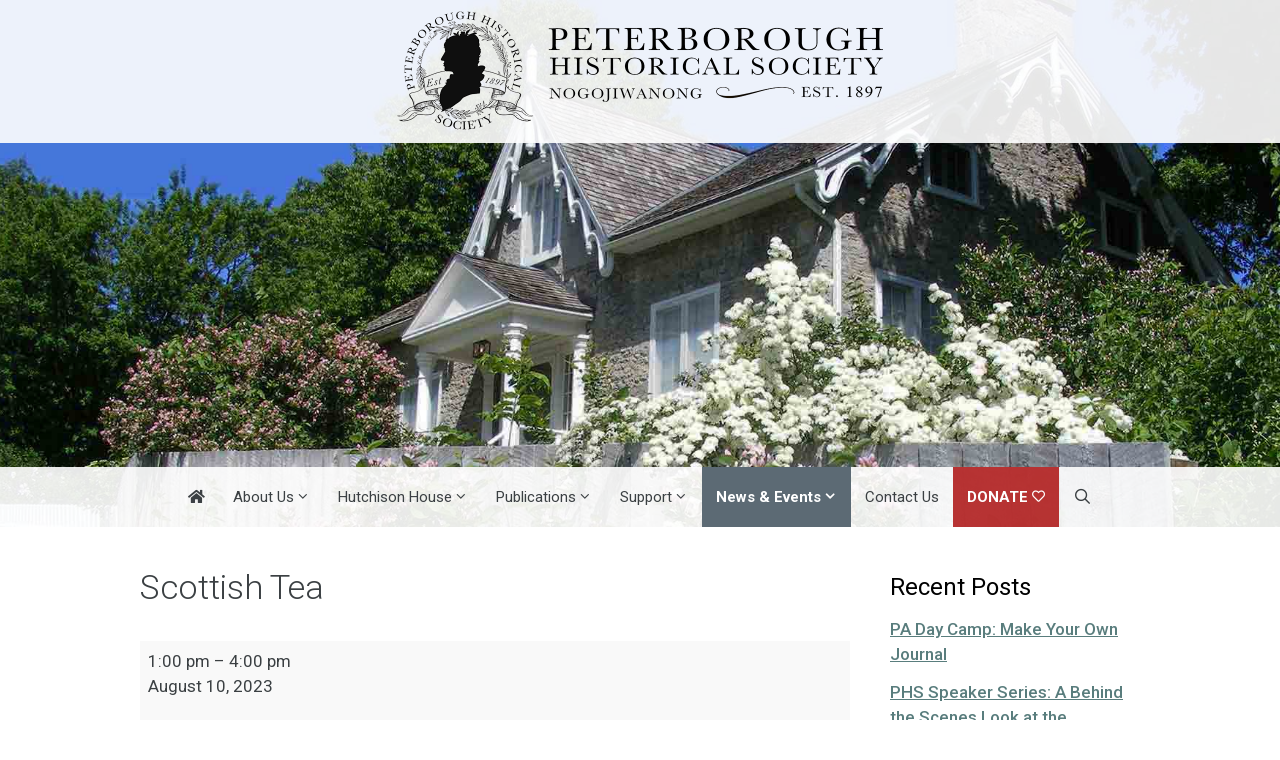

--- FILE ---
content_type: text/html; charset=UTF-8
request_url: https://phs-hutchisonhouse.ca/events-calendar/scottish-tea-14/
body_size: 22377
content:
<!DOCTYPE html>
<html lang="en-CA">
<head>
	<meta charset="UTF-8">
	<title>Scottish Tea &#8211; Peterborough Historical Society</title>
<meta name='robots' content='max-image-preview:large, max-snippet:-1, max-video-preview:-1' />
<meta name="viewport" content="width=device-width, initial-scale=1"><link rel="canonical" href="https://phs-hutchisonhouse.ca/events-calendar/scottish-tea-14/">
<meta name="description" content="Scottish Tea Scottish Tea 1:00 pm – 4:00 pm July 4, 2023 – September 3, 2023 HUTCHISON HOUSE MUSEUM 270 Brock Street, Peterborough (705) 743-9710 Email: info@hu">
<meta property="og:title" content="Scottish Tea &#8211; Peterborough Historical Society">
<meta property="og:type" content="article">
<meta property="og:image" content="https://phs-hutchisonhouse.ca/wp-content/uploads/2023/05/Scottish-Tea-1.png">
<meta property="og:image:width" content="940">
<meta property="og:image:height" content="788">
<meta property="og:image:alt" content="Scottish Tea (1)">
<meta property="og:description" content="Scottish Tea Scottish Tea 1:00 pm – 4:00 pm July 4, 2023 – September 3, 2023 HUTCHISON HOUSE MUSEUM 270 Brock Street, Peterborough (705) 743-9710 Email: info@hu">
<meta property="og:url" content="https://phs-hutchisonhouse.ca/events-calendar/scottish-tea-14/">
<meta property="og:locale" content="en_CA">
<meta property="og:site_name" content="Peterborough Historical Society">
<meta property="article:published_time" content="2023-08-04T09:22:32-04:00">
<meta property="article:modified_time" content="2023-08-04T09:22:32-04:00">
<meta property="og:updated_time" content="2023-08-04T09:22:32-04:00">
<meta name="twitter:card" content="summary_large_image">
<meta name="twitter:image" content="https://phs-hutchisonhouse.ca/wp-content/uploads/2023/05/Scottish-Tea-1.png">
<link rel='dns-prefetch' href='//use.fontawesome.com' />
<link href='https://fonts.gstatic.com' crossorigin rel='preconnect' />
<link href='https://fonts.googleapis.com' crossorigin rel='preconnect' />
<link rel="alternate" type="application/rss+xml" title="Peterborough Historical Society &raquo; Feed" href="https://phs-hutchisonhouse.ca/feed/" />
<link rel="alternate" title="oEmbed (JSON)" type="application/json+oembed" href="https://phs-hutchisonhouse.ca/wp-json/oembed/1.0/embed?url=https%3A%2F%2Fphs-hutchisonhouse.ca%2Fevents-calendar%2Fscottish-tea-14%2F" />
<link rel="alternate" title="oEmbed (XML)" type="text/xml+oembed" href="https://phs-hutchisonhouse.ca/wp-json/oembed/1.0/embed?url=https%3A%2F%2Fphs-hutchisonhouse.ca%2Fevents-calendar%2Fscottish-tea-14%2F&#038;format=xml" />
<style id='wp-img-auto-sizes-contain-inline-css'>
img:is([sizes=auto i],[sizes^="auto," i]){contain-intrinsic-size:3000px 1500px}
/*# sourceURL=wp-img-auto-sizes-contain-inline-css */
</style>
<link rel='stylesheet' id='generate-fonts-css' href='//fonts.googleapis.com/css?family=Roboto:100,100italic,300,300italic,regular,italic,500,500italic,700,700italic,900,900italic' media='all' />
<style id='wp-emoji-styles-inline-css'>

	img.wp-smiley, img.emoji {
		display: inline !important;
		border: none !important;
		box-shadow: none !important;
		height: 1em !important;
		width: 1em !important;
		margin: 0 0.07em !important;
		vertical-align: -0.1em !important;
		background: none !important;
		padding: 0 !important;
	}
/*# sourceURL=wp-emoji-styles-inline-css */
</style>
<link rel='stylesheet' id='wp-block-library-css' href='https://phs-hutchisonhouse.ca/wp-includes/css/dist/block-library/style.min.css?ver=8597155596f47666783ae20bda74eb46' media='all' />
<style id='wp-block-button-inline-css'>
.wp-block-button__link{align-content:center;box-sizing:border-box;cursor:pointer;display:inline-block;height:100%;text-align:center;word-break:break-word}.wp-block-button__link.aligncenter{text-align:center}.wp-block-button__link.alignright{text-align:right}:where(.wp-block-button__link){border-radius:9999px;box-shadow:none;padding:calc(.667em + 2px) calc(1.333em + 2px);text-decoration:none}.wp-block-button[style*=text-decoration] .wp-block-button__link{text-decoration:inherit}.wp-block-buttons>.wp-block-button.has-custom-width{max-width:none}.wp-block-buttons>.wp-block-button.has-custom-width .wp-block-button__link{width:100%}.wp-block-buttons>.wp-block-button.has-custom-font-size .wp-block-button__link{font-size:inherit}.wp-block-buttons>.wp-block-button.wp-block-button__width-25{width:calc(25% - var(--wp--style--block-gap, .5em)*.75)}.wp-block-buttons>.wp-block-button.wp-block-button__width-50{width:calc(50% - var(--wp--style--block-gap, .5em)*.5)}.wp-block-buttons>.wp-block-button.wp-block-button__width-75{width:calc(75% - var(--wp--style--block-gap, .5em)*.25)}.wp-block-buttons>.wp-block-button.wp-block-button__width-100{flex-basis:100%;width:100%}.wp-block-buttons.is-vertical>.wp-block-button.wp-block-button__width-25{width:25%}.wp-block-buttons.is-vertical>.wp-block-button.wp-block-button__width-50{width:50%}.wp-block-buttons.is-vertical>.wp-block-button.wp-block-button__width-75{width:75%}.wp-block-button.is-style-squared,.wp-block-button__link.wp-block-button.is-style-squared{border-radius:0}.wp-block-button.no-border-radius,.wp-block-button__link.no-border-radius{border-radius:0!important}:root :where(.wp-block-button .wp-block-button__link.is-style-outline),:root :where(.wp-block-button.is-style-outline>.wp-block-button__link){border:2px solid;padding:.667em 1.333em}:root :where(.wp-block-button .wp-block-button__link.is-style-outline:not(.has-text-color)),:root :where(.wp-block-button.is-style-outline>.wp-block-button__link:not(.has-text-color)){color:currentColor}:root :where(.wp-block-button .wp-block-button__link.is-style-outline:not(.has-background)),:root :where(.wp-block-button.is-style-outline>.wp-block-button__link:not(.has-background)){background-color:initial;background-image:none}
/*# sourceURL=https://phs-hutchisonhouse.ca/wp-includes/blocks/button/style.min.css */
</style>
<style id='wp-block-heading-inline-css'>
h1:where(.wp-block-heading).has-background,h2:where(.wp-block-heading).has-background,h3:where(.wp-block-heading).has-background,h4:where(.wp-block-heading).has-background,h5:where(.wp-block-heading).has-background,h6:where(.wp-block-heading).has-background{padding:1.25em 2.375em}h1.has-text-align-left[style*=writing-mode]:where([style*=vertical-lr]),h1.has-text-align-right[style*=writing-mode]:where([style*=vertical-rl]),h2.has-text-align-left[style*=writing-mode]:where([style*=vertical-lr]),h2.has-text-align-right[style*=writing-mode]:where([style*=vertical-rl]),h3.has-text-align-left[style*=writing-mode]:where([style*=vertical-lr]),h3.has-text-align-right[style*=writing-mode]:where([style*=vertical-rl]),h4.has-text-align-left[style*=writing-mode]:where([style*=vertical-lr]),h4.has-text-align-right[style*=writing-mode]:where([style*=vertical-rl]),h5.has-text-align-left[style*=writing-mode]:where([style*=vertical-lr]),h5.has-text-align-right[style*=writing-mode]:where([style*=vertical-rl]),h6.has-text-align-left[style*=writing-mode]:where([style*=vertical-lr]),h6.has-text-align-right[style*=writing-mode]:where([style*=vertical-rl]){rotate:180deg}
/*# sourceURL=https://phs-hutchisonhouse.ca/wp-includes/blocks/heading/style.min.css */
</style>
<style id='wp-block-image-inline-css'>
.wp-block-image>a,.wp-block-image>figure>a{display:inline-block}.wp-block-image img{box-sizing:border-box;height:auto;max-width:100%;vertical-align:bottom}@media not (prefers-reduced-motion){.wp-block-image img.hide{visibility:hidden}.wp-block-image img.show{animation:show-content-image .4s}}.wp-block-image[style*=border-radius] img,.wp-block-image[style*=border-radius]>a{border-radius:inherit}.wp-block-image.has-custom-border img{box-sizing:border-box}.wp-block-image.aligncenter{text-align:center}.wp-block-image.alignfull>a,.wp-block-image.alignwide>a{width:100%}.wp-block-image.alignfull img,.wp-block-image.alignwide img{height:auto;width:100%}.wp-block-image .aligncenter,.wp-block-image .alignleft,.wp-block-image .alignright,.wp-block-image.aligncenter,.wp-block-image.alignleft,.wp-block-image.alignright{display:table}.wp-block-image .aligncenter>figcaption,.wp-block-image .alignleft>figcaption,.wp-block-image .alignright>figcaption,.wp-block-image.aligncenter>figcaption,.wp-block-image.alignleft>figcaption,.wp-block-image.alignright>figcaption{caption-side:bottom;display:table-caption}.wp-block-image .alignleft{float:left;margin:.5em 1em .5em 0}.wp-block-image .alignright{float:right;margin:.5em 0 .5em 1em}.wp-block-image .aligncenter{margin-left:auto;margin-right:auto}.wp-block-image :where(figcaption){margin-bottom:1em;margin-top:.5em}.wp-block-image.is-style-circle-mask img{border-radius:9999px}@supports ((-webkit-mask-image:none) or (mask-image:none)) or (-webkit-mask-image:none){.wp-block-image.is-style-circle-mask img{border-radius:0;-webkit-mask-image:url('data:image/svg+xml;utf8,<svg viewBox="0 0 100 100" xmlns="http://www.w3.org/2000/svg"><circle cx="50" cy="50" r="50"/></svg>');mask-image:url('data:image/svg+xml;utf8,<svg viewBox="0 0 100 100" xmlns="http://www.w3.org/2000/svg"><circle cx="50" cy="50" r="50"/></svg>');mask-mode:alpha;-webkit-mask-position:center;mask-position:center;-webkit-mask-repeat:no-repeat;mask-repeat:no-repeat;-webkit-mask-size:contain;mask-size:contain}}:root :where(.wp-block-image.is-style-rounded img,.wp-block-image .is-style-rounded img){border-radius:9999px}.wp-block-image figure{margin:0}.wp-lightbox-container{display:flex;flex-direction:column;position:relative}.wp-lightbox-container img{cursor:zoom-in}.wp-lightbox-container img:hover+button{opacity:1}.wp-lightbox-container button{align-items:center;backdrop-filter:blur(16px) saturate(180%);background-color:#5a5a5a40;border:none;border-radius:4px;cursor:zoom-in;display:flex;height:20px;justify-content:center;opacity:0;padding:0;position:absolute;right:16px;text-align:center;top:16px;width:20px;z-index:100}@media not (prefers-reduced-motion){.wp-lightbox-container button{transition:opacity .2s ease}}.wp-lightbox-container button:focus-visible{outline:3px auto #5a5a5a40;outline:3px auto -webkit-focus-ring-color;outline-offset:3px}.wp-lightbox-container button:hover{cursor:pointer;opacity:1}.wp-lightbox-container button:focus{opacity:1}.wp-lightbox-container button:focus,.wp-lightbox-container button:hover,.wp-lightbox-container button:not(:hover):not(:active):not(.has-background){background-color:#5a5a5a40;border:none}.wp-lightbox-overlay{box-sizing:border-box;cursor:zoom-out;height:100vh;left:0;overflow:hidden;position:fixed;top:0;visibility:hidden;width:100%;z-index:100000}.wp-lightbox-overlay .close-button{align-items:center;cursor:pointer;display:flex;justify-content:center;min-height:40px;min-width:40px;padding:0;position:absolute;right:calc(env(safe-area-inset-right) + 16px);top:calc(env(safe-area-inset-top) + 16px);z-index:5000000}.wp-lightbox-overlay .close-button:focus,.wp-lightbox-overlay .close-button:hover,.wp-lightbox-overlay .close-button:not(:hover):not(:active):not(.has-background){background:none;border:none}.wp-lightbox-overlay .lightbox-image-container{height:var(--wp--lightbox-container-height);left:50%;overflow:hidden;position:absolute;top:50%;transform:translate(-50%,-50%);transform-origin:top left;width:var(--wp--lightbox-container-width);z-index:9999999999}.wp-lightbox-overlay .wp-block-image{align-items:center;box-sizing:border-box;display:flex;height:100%;justify-content:center;margin:0;position:relative;transform-origin:0 0;width:100%;z-index:3000000}.wp-lightbox-overlay .wp-block-image img{height:var(--wp--lightbox-image-height);min-height:var(--wp--lightbox-image-height);min-width:var(--wp--lightbox-image-width);width:var(--wp--lightbox-image-width)}.wp-lightbox-overlay .wp-block-image figcaption{display:none}.wp-lightbox-overlay button{background:none;border:none}.wp-lightbox-overlay .scrim{background-color:#fff;height:100%;opacity:.9;position:absolute;width:100%;z-index:2000000}.wp-lightbox-overlay.active{visibility:visible}@media not (prefers-reduced-motion){.wp-lightbox-overlay.active{animation:turn-on-visibility .25s both}.wp-lightbox-overlay.active img{animation:turn-on-visibility .35s both}.wp-lightbox-overlay.show-closing-animation:not(.active){animation:turn-off-visibility .35s both}.wp-lightbox-overlay.show-closing-animation:not(.active) img{animation:turn-off-visibility .25s both}.wp-lightbox-overlay.zoom.active{animation:none;opacity:1;visibility:visible}.wp-lightbox-overlay.zoom.active .lightbox-image-container{animation:lightbox-zoom-in .4s}.wp-lightbox-overlay.zoom.active .lightbox-image-container img{animation:none}.wp-lightbox-overlay.zoom.active .scrim{animation:turn-on-visibility .4s forwards}.wp-lightbox-overlay.zoom.show-closing-animation:not(.active){animation:none}.wp-lightbox-overlay.zoom.show-closing-animation:not(.active) .lightbox-image-container{animation:lightbox-zoom-out .4s}.wp-lightbox-overlay.zoom.show-closing-animation:not(.active) .lightbox-image-container img{animation:none}.wp-lightbox-overlay.zoom.show-closing-animation:not(.active) .scrim{animation:turn-off-visibility .4s forwards}}@keyframes show-content-image{0%{visibility:hidden}99%{visibility:hidden}to{visibility:visible}}@keyframes turn-on-visibility{0%{opacity:0}to{opacity:1}}@keyframes turn-off-visibility{0%{opacity:1;visibility:visible}99%{opacity:0;visibility:visible}to{opacity:0;visibility:hidden}}@keyframes lightbox-zoom-in{0%{transform:translate(calc((-100vw + var(--wp--lightbox-scrollbar-width))/2 + var(--wp--lightbox-initial-left-position)),calc(-50vh + var(--wp--lightbox-initial-top-position))) scale(var(--wp--lightbox-scale))}to{transform:translate(-50%,-50%) scale(1)}}@keyframes lightbox-zoom-out{0%{transform:translate(-50%,-50%) scale(1);visibility:visible}99%{visibility:visible}to{transform:translate(calc((-100vw + var(--wp--lightbox-scrollbar-width))/2 + var(--wp--lightbox-initial-left-position)),calc(-50vh + var(--wp--lightbox-initial-top-position))) scale(var(--wp--lightbox-scale));visibility:hidden}}
/*# sourceURL=https://phs-hutchisonhouse.ca/wp-includes/blocks/image/style.min.css */
</style>
<style id='wp-block-buttons-inline-css'>
.wp-block-buttons{box-sizing:border-box}.wp-block-buttons.is-vertical{flex-direction:column}.wp-block-buttons.is-vertical>.wp-block-button:last-child{margin-bottom:0}.wp-block-buttons>.wp-block-button{display:inline-block;margin:0}.wp-block-buttons.is-content-justification-left{justify-content:flex-start}.wp-block-buttons.is-content-justification-left.is-vertical{align-items:flex-start}.wp-block-buttons.is-content-justification-center{justify-content:center}.wp-block-buttons.is-content-justification-center.is-vertical{align-items:center}.wp-block-buttons.is-content-justification-right{justify-content:flex-end}.wp-block-buttons.is-content-justification-right.is-vertical{align-items:flex-end}.wp-block-buttons.is-content-justification-space-between{justify-content:space-between}.wp-block-buttons.aligncenter{text-align:center}.wp-block-buttons:not(.is-content-justification-space-between,.is-content-justification-right,.is-content-justification-left,.is-content-justification-center) .wp-block-button.aligncenter{margin-left:auto;margin-right:auto;width:100%}.wp-block-buttons[style*=text-decoration] .wp-block-button,.wp-block-buttons[style*=text-decoration] .wp-block-button__link{text-decoration:inherit}.wp-block-buttons.has-custom-font-size .wp-block-button__link{font-size:inherit}.wp-block-buttons .wp-block-button__link{width:100%}.wp-block-button.aligncenter{text-align:center}
/*# sourceURL=https://phs-hutchisonhouse.ca/wp-includes/blocks/buttons/style.min.css */
</style>
<style id='wp-block-paragraph-inline-css'>
.is-small-text{font-size:.875em}.is-regular-text{font-size:1em}.is-large-text{font-size:2.25em}.is-larger-text{font-size:3em}.has-drop-cap:not(:focus):first-letter{float:left;font-size:8.4em;font-style:normal;font-weight:100;line-height:.68;margin:.05em .1em 0 0;text-transform:uppercase}body.rtl .has-drop-cap:not(:focus):first-letter{float:none;margin-left:.1em}p.has-drop-cap.has-background{overflow:hidden}:root :where(p.has-background){padding:1.25em 2.375em}:where(p.has-text-color:not(.has-link-color)) a{color:inherit}p.has-text-align-left[style*="writing-mode:vertical-lr"],p.has-text-align-right[style*="writing-mode:vertical-rl"]{rotate:180deg}
/*# sourceURL=https://phs-hutchisonhouse.ca/wp-includes/blocks/paragraph/style.min.css */
</style>
<style id='global-styles-inline-css'>
:root{--wp--preset--aspect-ratio--square: 1;--wp--preset--aspect-ratio--4-3: 4/3;--wp--preset--aspect-ratio--3-4: 3/4;--wp--preset--aspect-ratio--3-2: 3/2;--wp--preset--aspect-ratio--2-3: 2/3;--wp--preset--aspect-ratio--16-9: 16/9;--wp--preset--aspect-ratio--9-16: 9/16;--wp--preset--color--black: #000000;--wp--preset--color--cyan-bluish-gray: #abb8c3;--wp--preset--color--white: #ffffff;--wp--preset--color--pale-pink: #f78da7;--wp--preset--color--vivid-red: #cf2e2e;--wp--preset--color--luminous-vivid-orange: #ff6900;--wp--preset--color--luminous-vivid-amber: #fcb900;--wp--preset--color--light-green-cyan: #7bdcb5;--wp--preset--color--vivid-green-cyan: #00d084;--wp--preset--color--pale-cyan-blue: #8ed1fc;--wp--preset--color--vivid-cyan-blue: #0693e3;--wp--preset--color--vivid-purple: #9b51e0;--wp--preset--color--contrast: var(--contrast);--wp--preset--color--contrast-2: var(--contrast-2);--wp--preset--color--contrast-3: var(--contrast-3);--wp--preset--color--base: var(--base);--wp--preset--color--base-2: var(--base-2);--wp--preset--color--base-3: var(--base-3);--wp--preset--color--accent: var(--accent);--wp--preset--gradient--vivid-cyan-blue-to-vivid-purple: linear-gradient(135deg,rgb(6,147,227) 0%,rgb(155,81,224) 100%);--wp--preset--gradient--light-green-cyan-to-vivid-green-cyan: linear-gradient(135deg,rgb(122,220,180) 0%,rgb(0,208,130) 100%);--wp--preset--gradient--luminous-vivid-amber-to-luminous-vivid-orange: linear-gradient(135deg,rgb(252,185,0) 0%,rgb(255,105,0) 100%);--wp--preset--gradient--luminous-vivid-orange-to-vivid-red: linear-gradient(135deg,rgb(255,105,0) 0%,rgb(207,46,46) 100%);--wp--preset--gradient--very-light-gray-to-cyan-bluish-gray: linear-gradient(135deg,rgb(238,238,238) 0%,rgb(169,184,195) 100%);--wp--preset--gradient--cool-to-warm-spectrum: linear-gradient(135deg,rgb(74,234,220) 0%,rgb(151,120,209) 20%,rgb(207,42,186) 40%,rgb(238,44,130) 60%,rgb(251,105,98) 80%,rgb(254,248,76) 100%);--wp--preset--gradient--blush-light-purple: linear-gradient(135deg,rgb(255,206,236) 0%,rgb(152,150,240) 100%);--wp--preset--gradient--blush-bordeaux: linear-gradient(135deg,rgb(254,205,165) 0%,rgb(254,45,45) 50%,rgb(107,0,62) 100%);--wp--preset--gradient--luminous-dusk: linear-gradient(135deg,rgb(255,203,112) 0%,rgb(199,81,192) 50%,rgb(65,88,208) 100%);--wp--preset--gradient--pale-ocean: linear-gradient(135deg,rgb(255,245,203) 0%,rgb(182,227,212) 50%,rgb(51,167,181) 100%);--wp--preset--gradient--electric-grass: linear-gradient(135deg,rgb(202,248,128) 0%,rgb(113,206,126) 100%);--wp--preset--gradient--midnight: linear-gradient(135deg,rgb(2,3,129) 0%,rgb(40,116,252) 100%);--wp--preset--font-size--small: 13px;--wp--preset--font-size--medium: 20px;--wp--preset--font-size--large: 36px;--wp--preset--font-size--x-large: 42px;--wp--preset--spacing--20: 0.44rem;--wp--preset--spacing--30: 0.67rem;--wp--preset--spacing--40: 1rem;--wp--preset--spacing--50: 1.5rem;--wp--preset--spacing--60: 2.25rem;--wp--preset--spacing--70: 3.38rem;--wp--preset--spacing--80: 5.06rem;--wp--preset--shadow--natural: 6px 6px 9px rgba(0, 0, 0, 0.2);--wp--preset--shadow--deep: 12px 12px 50px rgba(0, 0, 0, 0.4);--wp--preset--shadow--sharp: 6px 6px 0px rgba(0, 0, 0, 0.2);--wp--preset--shadow--outlined: 6px 6px 0px -3px rgb(255, 255, 255), 6px 6px rgb(0, 0, 0);--wp--preset--shadow--crisp: 6px 6px 0px rgb(0, 0, 0);}:where(.is-layout-flex){gap: 0.5em;}:where(.is-layout-grid){gap: 0.5em;}body .is-layout-flex{display: flex;}.is-layout-flex{flex-wrap: wrap;align-items: center;}.is-layout-flex > :is(*, div){margin: 0;}body .is-layout-grid{display: grid;}.is-layout-grid > :is(*, div){margin: 0;}:where(.wp-block-columns.is-layout-flex){gap: 2em;}:where(.wp-block-columns.is-layout-grid){gap: 2em;}:where(.wp-block-post-template.is-layout-flex){gap: 1.25em;}:where(.wp-block-post-template.is-layout-grid){gap: 1.25em;}.has-black-color{color: var(--wp--preset--color--black) !important;}.has-cyan-bluish-gray-color{color: var(--wp--preset--color--cyan-bluish-gray) !important;}.has-white-color{color: var(--wp--preset--color--white) !important;}.has-pale-pink-color{color: var(--wp--preset--color--pale-pink) !important;}.has-vivid-red-color{color: var(--wp--preset--color--vivid-red) !important;}.has-luminous-vivid-orange-color{color: var(--wp--preset--color--luminous-vivid-orange) !important;}.has-luminous-vivid-amber-color{color: var(--wp--preset--color--luminous-vivid-amber) !important;}.has-light-green-cyan-color{color: var(--wp--preset--color--light-green-cyan) !important;}.has-vivid-green-cyan-color{color: var(--wp--preset--color--vivid-green-cyan) !important;}.has-pale-cyan-blue-color{color: var(--wp--preset--color--pale-cyan-blue) !important;}.has-vivid-cyan-blue-color{color: var(--wp--preset--color--vivid-cyan-blue) !important;}.has-vivid-purple-color{color: var(--wp--preset--color--vivid-purple) !important;}.has-black-background-color{background-color: var(--wp--preset--color--black) !important;}.has-cyan-bluish-gray-background-color{background-color: var(--wp--preset--color--cyan-bluish-gray) !important;}.has-white-background-color{background-color: var(--wp--preset--color--white) !important;}.has-pale-pink-background-color{background-color: var(--wp--preset--color--pale-pink) !important;}.has-vivid-red-background-color{background-color: var(--wp--preset--color--vivid-red) !important;}.has-luminous-vivid-orange-background-color{background-color: var(--wp--preset--color--luminous-vivid-orange) !important;}.has-luminous-vivid-amber-background-color{background-color: var(--wp--preset--color--luminous-vivid-amber) !important;}.has-light-green-cyan-background-color{background-color: var(--wp--preset--color--light-green-cyan) !important;}.has-vivid-green-cyan-background-color{background-color: var(--wp--preset--color--vivid-green-cyan) !important;}.has-pale-cyan-blue-background-color{background-color: var(--wp--preset--color--pale-cyan-blue) !important;}.has-vivid-cyan-blue-background-color{background-color: var(--wp--preset--color--vivid-cyan-blue) !important;}.has-vivid-purple-background-color{background-color: var(--wp--preset--color--vivid-purple) !important;}.has-black-border-color{border-color: var(--wp--preset--color--black) !important;}.has-cyan-bluish-gray-border-color{border-color: var(--wp--preset--color--cyan-bluish-gray) !important;}.has-white-border-color{border-color: var(--wp--preset--color--white) !important;}.has-pale-pink-border-color{border-color: var(--wp--preset--color--pale-pink) !important;}.has-vivid-red-border-color{border-color: var(--wp--preset--color--vivid-red) !important;}.has-luminous-vivid-orange-border-color{border-color: var(--wp--preset--color--luminous-vivid-orange) !important;}.has-luminous-vivid-amber-border-color{border-color: var(--wp--preset--color--luminous-vivid-amber) !important;}.has-light-green-cyan-border-color{border-color: var(--wp--preset--color--light-green-cyan) !important;}.has-vivid-green-cyan-border-color{border-color: var(--wp--preset--color--vivid-green-cyan) !important;}.has-pale-cyan-blue-border-color{border-color: var(--wp--preset--color--pale-cyan-blue) !important;}.has-vivid-cyan-blue-border-color{border-color: var(--wp--preset--color--vivid-cyan-blue) !important;}.has-vivid-purple-border-color{border-color: var(--wp--preset--color--vivid-purple) !important;}.has-vivid-cyan-blue-to-vivid-purple-gradient-background{background: var(--wp--preset--gradient--vivid-cyan-blue-to-vivid-purple) !important;}.has-light-green-cyan-to-vivid-green-cyan-gradient-background{background: var(--wp--preset--gradient--light-green-cyan-to-vivid-green-cyan) !important;}.has-luminous-vivid-amber-to-luminous-vivid-orange-gradient-background{background: var(--wp--preset--gradient--luminous-vivid-amber-to-luminous-vivid-orange) !important;}.has-luminous-vivid-orange-to-vivid-red-gradient-background{background: var(--wp--preset--gradient--luminous-vivid-orange-to-vivid-red) !important;}.has-very-light-gray-to-cyan-bluish-gray-gradient-background{background: var(--wp--preset--gradient--very-light-gray-to-cyan-bluish-gray) !important;}.has-cool-to-warm-spectrum-gradient-background{background: var(--wp--preset--gradient--cool-to-warm-spectrum) !important;}.has-blush-light-purple-gradient-background{background: var(--wp--preset--gradient--blush-light-purple) !important;}.has-blush-bordeaux-gradient-background{background: var(--wp--preset--gradient--blush-bordeaux) !important;}.has-luminous-dusk-gradient-background{background: var(--wp--preset--gradient--luminous-dusk) !important;}.has-pale-ocean-gradient-background{background: var(--wp--preset--gradient--pale-ocean) !important;}.has-electric-grass-gradient-background{background: var(--wp--preset--gradient--electric-grass) !important;}.has-midnight-gradient-background{background: var(--wp--preset--gradient--midnight) !important;}.has-small-font-size{font-size: var(--wp--preset--font-size--small) !important;}.has-medium-font-size{font-size: var(--wp--preset--font-size--medium) !important;}.has-large-font-size{font-size: var(--wp--preset--font-size--large) !important;}.has-x-large-font-size{font-size: var(--wp--preset--font-size--x-large) !important;}
/*# sourceURL=global-styles-inline-css */
</style>

<style id='classic-theme-styles-inline-css'>
/*! This file is auto-generated */
.wp-block-button__link{color:#fff;background-color:#32373c;border-radius:9999px;box-shadow:none;text-decoration:none;padding:calc(.667em + 2px) calc(1.333em + 2px);font-size:1.125em}.wp-block-file__button{background:#32373c;color:#fff;text-decoration:none}
/*# sourceURL=/wp-includes/css/classic-themes.min.css */
</style>
<style id='font-awesome-svg-styles-default-inline-css'>
.svg-inline--fa {
  display: inline-block;
  height: 1em;
  overflow: visible;
  vertical-align: -.125em;
}
/*# sourceURL=font-awesome-svg-styles-default-inline-css */
</style>
<link rel='stylesheet' id='font-awesome-svg-styles-css' href='https://phs-hutchisonhouse.ca/wp-content/uploads/font-awesome/v5.15.4/css/svg-with-js.css' media='all' />
<style id='font-awesome-svg-styles-inline-css'>
   .wp-block-font-awesome-icon svg::before,
   .wp-rich-text-font-awesome-icon svg::before {content: unset;}
/*# sourceURL=font-awesome-svg-styles-inline-css */
</style>
<link rel='stylesheet' id='collapscore-css-css' href='https://phs-hutchisonhouse.ca/wp-content/plugins/jquery-collapse-o-matic/css/core_style.css?ver=1.0' media='all' />
<link rel='stylesheet' id='collapseomatic-css-css' href='https://phs-hutchisonhouse.ca/wp-content/plugins/jquery-collapse-o-matic/css/light_style.css?ver=1.6' media='all' />
<link rel='stylesheet' id='dashicons-css' href='https://phs-hutchisonhouse.ca/wp-includes/css/dashicons.min.css?ver=8597155596f47666783ae20bda74eb46' media='all' />
<link rel='stylesheet' id='my-calendar-pro-style-css' href='https://phs-hutchisonhouse.ca/wp-content/plugins/my-calendar-pro/css/mcs-styles.css?ver=3.2.1' media='all' />
<link rel='stylesheet' id='wp-show-posts-css' href='https://phs-hutchisonhouse.ca/wp-content/plugins/wp-show-posts/css/wp-show-posts-min.css?ver=1.1.6' media='all' />
<link rel='stylesheet' id='generate-style-css' href='https://phs-hutchisonhouse.ca/wp-content/themes/generatepress/assets/css/all.min.css?ver=3.6.1' media='all' />
<style id='generate-style-inline-css'>
body{background-color:#ffffff;color:#3b4043;}a{color:#597d7d;}a:hover, a:focus, a:active{color:#000000;}body .grid-container{max-width:1080px;}.wp-block-group__inner-container{max-width:1080px;margin-left:auto;margin-right:auto;}.generate-back-to-top{font-size:20px;border-radius:3px;position:fixed;bottom:30px;right:30px;line-height:40px;width:40px;text-align:center;z-index:10;transition:opacity 300ms ease-in-out;opacity:0.1;transform:translateY(1000px);}.generate-back-to-top__show{opacity:1;transform:translateY(0);}.navigation-search{position:absolute;left:-99999px;pointer-events:none;visibility:hidden;z-index:20;width:100%;top:0;transition:opacity 100ms ease-in-out;opacity:0;}.navigation-search.nav-search-active{left:0;right:0;pointer-events:auto;visibility:visible;opacity:1;}.navigation-search input[type="search"]{outline:0;border:0;vertical-align:bottom;line-height:1;opacity:0.9;width:100%;z-index:20;border-radius:0;-webkit-appearance:none;height:60px;}.navigation-search input::-ms-clear{display:none;width:0;height:0;}.navigation-search input::-ms-reveal{display:none;width:0;height:0;}.navigation-search input::-webkit-search-decoration, .navigation-search input::-webkit-search-cancel-button, .navigation-search input::-webkit-search-results-button, .navigation-search input::-webkit-search-results-decoration{display:none;}.main-navigation li.search-item{z-index:21;}li.search-item.active{transition:opacity 100ms ease-in-out;}.nav-left-sidebar .main-navigation li.search-item.active,.nav-right-sidebar .main-navigation li.search-item.active{width:auto;display:inline-block;float:right;}.gen-sidebar-nav .navigation-search{top:auto;bottom:0;}:root{--contrast:#222222;--contrast-2:#575760;--contrast-3:#b2b2be;--base:#f0f0f0;--base-2:#f7f8f9;--base-3:#ffffff;--accent:#1e73be;}:root .has-contrast-color{color:var(--contrast);}:root .has-contrast-background-color{background-color:var(--contrast);}:root .has-contrast-2-color{color:var(--contrast-2);}:root .has-contrast-2-background-color{background-color:var(--contrast-2);}:root .has-contrast-3-color{color:var(--contrast-3);}:root .has-contrast-3-background-color{background-color:var(--contrast-3);}:root .has-base-color{color:var(--base);}:root .has-base-background-color{background-color:var(--base);}:root .has-base-2-color{color:var(--base-2);}:root .has-base-2-background-color{background-color:var(--base-2);}:root .has-base-3-color{color:var(--base-3);}:root .has-base-3-background-color{background-color:var(--base-3);}:root .has-accent-color{color:var(--accent);}:root .has-accent-background-color{background-color:var(--accent);}body, button, input, select, textarea{font-family:"Roboto", sans-serif;}body{line-height:1.5;}p{margin-bottom:1.2em;}.entry-content > [class*="wp-block-"]:not(:last-child):not(.wp-block-heading){margin-bottom:1.2em;}.main-title{font-size:45px;}.main-navigation .main-nav ul ul li a{font-size:14px;}.sidebar .widget, .footer-widgets .widget{font-size:17px;}h1{font-weight:300;font-size:34px;}h2{font-weight:300;font-size:26px;margin-bottom:16px;}h3{font-weight:300;font-size:24px;margin-bottom:12px;}h4{font-size:inherit;}h5{font-size:inherit;}@media (max-width:768px){.main-title{font-size:30px;}h1{font-size:30px;}h2{font-size:25px;}}.top-bar{background-color:#636363;color:#ffffff;}.top-bar a{color:#ffffff;}.top-bar a:hover{color:#303030;}.site-header{background-color:#ffffff;color:#3a3a3a;}.site-header a{color:#3a3a3a;}.main-title a,.main-title a:hover{color:#222222;}.site-description{color:#757575;}.main-navigation,.main-navigation ul ul{background-color:rgba(255,255,255,0.9);}.main-navigation .main-nav ul li a, .main-navigation .menu-toggle, .main-navigation .menu-bar-items{color:#3b4043;}.main-navigation .main-nav ul li:not([class*="current-menu-"]):hover > a, .main-navigation .main-nav ul li:not([class*="current-menu-"]):focus > a, .main-navigation .main-nav ul li.sfHover:not([class*="current-menu-"]) > a, .main-navigation .menu-bar-item:hover > a, .main-navigation .menu-bar-item.sfHover > a{color:#ffffff;background-color:#384956;}button.menu-toggle:hover,button.menu-toggle:focus,.main-navigation .mobile-bar-items a,.main-navigation .mobile-bar-items a:hover,.main-navigation .mobile-bar-items a:focus{color:#3b4043;}.main-navigation .main-nav ul li[class*="current-menu-"] > a{color:#ffffff;background-color:#5c6a74;}.navigation-search input[type="search"],.navigation-search input[type="search"]:active, .navigation-search input[type="search"]:focus, .main-navigation .main-nav ul li.search-item.active > a, .main-navigation .menu-bar-items .search-item.active > a{color:#ffffff;background-color:#384956;}.main-navigation ul ul{background-color:#384956;}.main-navigation .main-nav ul ul li a{color:#ffffff;}.main-navigation .main-nav ul ul li:not([class*="current-menu-"]):hover > a,.main-navigation .main-nav ul ul li:not([class*="current-menu-"]):focus > a, .main-navigation .main-nav ul ul li.sfHover:not([class*="current-menu-"]) > a{color:#ffffff;background-color:#5c6a74;}.main-navigation .main-nav ul ul li[class*="current-menu-"] > a{color:#ffffff;background-color:#5c6a74;}.separate-containers .inside-article, .separate-containers .comments-area, .separate-containers .page-header, .one-container .container, .separate-containers .paging-navigation, .inside-page-header{background-color:#ffffff;}.entry-meta{color:#595959;}.entry-meta a{color:#595959;}.entry-meta a:hover{color:#1e73be;}.sidebar .widget{background-color:#ffffff;}.sidebar .widget .widget-title{color:#000000;}.footer-widgets{color:#e7e9e9;background-color:#3b4043;}.footer-widgets a{color:#e7e9e9;}.footer-widgets a:hover{color:#ffffff;}.footer-widgets .widget-title{color:#e7e9e9;}.site-info{color:#e7e9e9;background-color:#3b4043;}.site-info a{color:#e7e9e9;}.site-info a:hover{color:#ffffff;}.footer-bar .widget_nav_menu .current-menu-item a{color:#ffffff;}input[type="text"],input[type="email"],input[type="url"],input[type="password"],input[type="search"],input[type="tel"],input[type="number"],textarea,select{color:#666666;background-color:#fafafa;border-color:#cccccc;}input[type="text"]:focus,input[type="email"]:focus,input[type="url"]:focus,input[type="password"]:focus,input[type="search"]:focus,input[type="tel"]:focus,input[type="number"]:focus,textarea:focus,select:focus{color:#666666;background-color:#ffffff;border-color:#bfbfbf;}button,html input[type="button"],input[type="reset"],input[type="submit"],a.button,a.wp-block-button__link:not(.has-background){color:#ffffff;background-color:#5c6a74;}button:hover,html input[type="button"]:hover,input[type="reset"]:hover,input[type="submit"]:hover,a.button:hover,button:focus,html input[type="button"]:focus,input[type="reset"]:focus,input[type="submit"]:focus,a.button:focus,a.wp-block-button__link:not(.has-background):active,a.wp-block-button__link:not(.has-background):focus,a.wp-block-button__link:not(.has-background):hover{color:#ffffff;background-color:#000000;}a.generate-back-to-top{background-color:rgba( 0,0,0,0.4 );color:#ffffff;}a.generate-back-to-top:hover,a.generate-back-to-top:focus{background-color:rgba( 0,0,0,0.6 );color:#ffffff;}:root{--gp-search-modal-bg-color:var(--base-3);--gp-search-modal-text-color:var(--contrast);--gp-search-modal-overlay-bg-color:rgba(0,0,0,0.2);}@media (max-width: 1000px){.main-navigation .menu-bar-item:hover > a, .main-navigation .menu-bar-item.sfHover > a{background:none;color:#3b4043;}}.inside-top-bar{padding:10px;}.inside-header{padding:30px 40px 36px 40px;}.separate-containers .inside-article, .separate-containers .comments-area, .separate-containers .page-header, .separate-containers .paging-navigation, .one-container .site-content, .inside-page-header{padding:20px 40px 40px 40px;}.site-main .wp-block-group__inner-container{padding:20px 40px 40px 40px;}.entry-content .alignwide, body:not(.no-sidebar) .entry-content .alignfull{margin-left:-40px;width:calc(100% + 80px);max-width:calc(100% + 80px);}.main-navigation .main-nav ul li a,.menu-toggle,.main-navigation .mobile-bar-items a{padding-left:14px;padding-right:14px;}.main-navigation .main-nav ul ul li a{padding:10px 14px 10px 14px;}.main-navigation ul ul{width:226px;}.rtl .menu-item-has-children .dropdown-menu-toggle{padding-left:14px;}.menu-item-has-children .dropdown-menu-toggle{padding-right:14px;}.rtl .main-navigation .main-nav ul li.menu-item-has-children > a{padding-right:14px;}.site-info{padding:20px 20px 10px 20px;}@media (max-width:768px){.separate-containers .inside-article, .separate-containers .comments-area, .separate-containers .page-header, .separate-containers .paging-navigation, .one-container .site-content, .inside-page-header{padding:10px 30px 30px 30px;}.site-main .wp-block-group__inner-container{padding:10px 30px 30px 30px;}.footer-widgets{padding-top:30px;padding-right:30px;padding-bottom:30px;padding-left:30px;}.site-info{padding-right:10px;padding-left:10px;}.entry-content .alignwide, body:not(.no-sidebar) .entry-content .alignfull{margin-left:-30px;width:calc(100% + 60px);max-width:calc(100% + 60px);}}.one-container .sidebar .widget{padding:0px;}/* End cached CSS */@media (max-width: 1000px){.main-navigation .menu-toggle,.main-navigation .mobile-bar-items,.sidebar-nav-mobile:not(#sticky-placeholder){display:block;}.main-navigation ul,.gen-sidebar-nav{display:none;}[class*="nav-float-"] .site-header .inside-header > *{float:none;clear:both;}}
.dynamic-author-image-rounded{border-radius:100%;}.dynamic-featured-image, .dynamic-author-image{vertical-align:middle;}.one-container.blog .dynamic-content-template:not(:last-child), .one-container.archive .dynamic-content-template:not(:last-child){padding-bottom:0px;}.dynamic-entry-excerpt > p:last-child{margin-bottom:0px;}
h1.entry-title{font-size:34px;}h2.entry-title{font-size:26px;}
.page-hero{background-image:url(https://phs-hutchisonhouse.ca/wp-content/uploads/2020/06/hero-header-007.jpg);background-size:cover;background-position:center center;background-repeat:no-repeat;color:#ffffff;padding-bottom:30%;text-align:center;box-sizing:border-box;}.page-hero h1, .page-hero h2, .page-hero h3, .page-hero h4, .page-hero h5, .page-hero h6{color:#ffffff;}.inside-page-hero > *:last-child{margin-bottom:0px;}.page-hero a, .page-hero a:visited{color:#ffffff;}.page-hero time.updated{display:none;}.page-hero a:hover{color:#ffffff;}.header-wrap{position:absolute;left:0px;right:0px;z-index:10;}.header-wrap .site-header{background:transparent;}@media (max-width:768px){.page-hero{padding-bottom:50%;}}
@media (max-width: 1000px){.main-navigation .main-nav ul li a,.main-navigation .menu-toggle,.main-navigation .mobile-bar-items a,.main-navigation .menu-bar-item > a{line-height:47px;}.main-navigation .site-logo.navigation-logo img, .mobile-header-navigation .site-logo.mobile-header-logo img, .navigation-search input[type="search"]{height:47px;}}.main-navigation.slideout-navigation .main-nav > ul > li > a{line-height:46px;}
/*# sourceURL=generate-style-inline-css */
</style>
<link rel='stylesheet' id='generate-font-icons-css' href='https://phs-hutchisonhouse.ca/wp-content/themes/generatepress/assets/css/components/font-icons.min.css?ver=3.6.1' media='all' />
<link rel='stylesheet' id='generate-child-css' href='https://phs-hutchisonhouse.ca/wp-content/themes/phs-hh/style.css?ver=1743338313' media='all' />
<link rel='stylesheet' id='font-awesome-official-css' href='https://use.fontawesome.com/releases/v5.15.4/css/all.css' media='all' integrity="sha384-DyZ88mC6Up2uqS4h/KRgHuoeGwBcD4Ng9SiP4dIRy0EXTlnuz47vAwmeGwVChigm" crossorigin="anonymous" />
<link rel='stylesheet' id='wpzoom-social-icons-socicon-css' href='https://phs-hutchisonhouse.ca/wp-content/plugins/social-icons-widget-by-wpzoom/assets/css/wpzoom-socicon.css?ver=1766010315' media='all' />
<link rel='stylesheet' id='wpzoom-social-icons-genericons-css' href='https://phs-hutchisonhouse.ca/wp-content/plugins/social-icons-widget-by-wpzoom/assets/css/genericons.css?ver=1766010315' media='all' />
<link rel='stylesheet' id='wpzoom-social-icons-academicons-css' href='https://phs-hutchisonhouse.ca/wp-content/plugins/social-icons-widget-by-wpzoom/assets/css/academicons.min.css?ver=1766010315' media='all' />
<link rel='stylesheet' id='wpzoom-social-icons-font-awesome-3-css' href='https://phs-hutchisonhouse.ca/wp-content/plugins/social-icons-widget-by-wpzoom/assets/css/font-awesome-3.min.css?ver=1766010315' media='all' />
<link rel='stylesheet' id='wpzoom-social-icons-styles-css' href='https://phs-hutchisonhouse.ca/wp-content/plugins/social-icons-widget-by-wpzoom/assets/css/wpzoom-social-icons-styles.css?ver=1766010315' media='all' />
<link rel='stylesheet' id='eeb-css-frontend-css' href='https://phs-hutchisonhouse.ca/wp-content/plugins/email-encoder-bundle/core/includes/assets/css/style.css?ver=251129-232122' media='all' />
<link rel='stylesheet' id='tablepress-default-css' href='https://phs-hutchisonhouse.ca/wp-content/plugins/tablepress/css/build/default.css?ver=3.2.6' media='all' />
<link rel='stylesheet' id='my-calendar-lists-css' href='https://phs-hutchisonhouse.ca/wp-content/plugins/my-calendar/css/list-presets.css?ver=3.6.17' media='all' />
<link rel='stylesheet' id='my-calendar-reset-css' href='https://phs-hutchisonhouse.ca/wp-content/plugins/my-calendar/css/reset.css?ver=3.6.17' media='all' />
<link rel='stylesheet' id='my-calendar-style-css' href='https://phs-hutchisonhouse.ca/wp-content/plugins//my-calendar-custom/styles/twentytwenty.css?ver=3.6.17-mc_custom_twentytwenty-css' media='all' />
<style id='my-calendar-style-inline-css'>

/* Styles by My Calendar - Joe Dolson https://www.joedolson.com/ */

.my-calendar-modal .event-title svg { background-color: #dee4e5; padding: 3px; }
.mc-main .mc_general-info .event-title, .mc-main .mc_general-info .event-title a { background: #dee4e5 !important; color: #000000 !important; }
.mc-main .mc_general-info .event-title button { background: #dee4e5 !important; color: #000000 !important; }
.mc-main .mc_general-info .event-title a:hover, .mc-main .mc_general-info .event-title a:focus { background: #ffffff !important;}
.mc-main .mc_general-info .event-title button:hover, .mc-main .mc_general-info .event-title button:focus { background: #ffffff !important;}
.my-calendar-modal .event-title svg { background-color: #acbcbf; padding: 3px; }
.mc-main .mc_hutchison-house .event-title, .mc-main .mc_hutchison-house .event-title a { background: #acbcbf !important; color: #000000 !important; }
.mc-main .mc_hutchison-house .event-title button { background: #acbcbf !important; color: #000000 !important; }
.mc-main .mc_hutchison-house .event-title a:hover, .mc-main .mc_hutchison-house .event-title a:focus { background: #dfeff2 !important;}
.mc-main .mc_hutchison-house .event-title button:hover, .mc-main .mc_hutchison-house .event-title button:focus { background: #dfeff2 !important;}
.my-calendar-modal .event-title svg { background-color: #d9d3cb; padding: 3px; }
.mc-main .mc_phs .event-title, .mc-main .mc_phs .event-title a { background: #d9d3cb !important; color: #000000 !important; }
.mc-main .mc_phs .event-title button { background: #d9d3cb !important; color: #000000 !important; }
.mc-main .mc_phs .event-title a:hover, .mc-main .mc_phs .event-title a:focus { background: #fffffe !important;}
.mc-main .mc_phs .event-title button:hover, .mc-main .mc_phs .event-title button:focus { background: #fffffe !important;}
.mc-main, .mc-event, .my-calendar-modal, .my-calendar-modal-overlay, .mc-event-list {--primary-dark: #313233; --primary-light: #fff; --secondary-light: #fff; --secondary-dark: #000; --highlight-dark: #666; --highlight-light: #efefef; --close-button: #b32d2e; --search-highlight-bg: #f5e6ab; --navbar-background: transparent; --nav-button-bg: #fff; --nav-button-color: #313233; --nav-button-border: #313233; --nav-input-border: #313233; --nav-input-background: #fff; --nav-input-color: #313233; --grid-cell-border: #0000001f; --grid-header-border: #313233; --grid-header-color: #313233; --grid-weekend-color: #313233; --grid-header-bg: transparent; --grid-weekend-bg: transparent; --grid-cell-background: transparent; --current-day-border: #313233; --current-day-color: #313233; --current-day-bg: transparent; --date-has-events-bg: #313233; --date-has-events-color: #f6f7f7; --calendar-heading: clamp( 1.125rem, 24px, 2.5rem ); --event-title: clamp( 1.25rem, 24px, 2.5rem ); --grid-date: 16px; --grid-date-heading: clamp( .75rem, 16px, 1.5rem ); --modal-title: 1.5rem; --navigation-controls: clamp( .75rem, 16px, 1.5rem ); --card-heading: 1.125rem; --list-date: 1.25rem; --author-card: clamp( .75rem, 14px, 1.5rem); --single-event-title: clamp( 1.25rem, 24px, 2.5rem ); --mini-time-text: clamp( .75rem, 14px 1.25rem ); --list-event-date: 1.25rem; --list-event-title: 1.2rem; --grid-max-width: 1260px; --list-preset-border-color: #000000; --list-preset-stripe-background: rgba( 0,0,0,.04 ); --list-preset-date-badge-background: #000; --list-preset-date-badge-color: #fff; --list-preset-background: transparent; --category-mc_general-info: #dee4e5; --category-mc_hutchison-house: #acbcbf; --category-mc_phs: #d9d3cb; }
/*# sourceURL=my-calendar-style-inline-css */
</style>
<style id='generateblocks-inline-css'>
:root{--gb-container-width:1080px;}.gb-container .wp-block-image img{vertical-align:middle;}.gb-grid-wrapper .wp-block-image{margin-bottom:0;}.gb-highlight{background:none;}.gb-shape{line-height:0;}
/*# sourceURL=generateblocks-inline-css */
</style>
<link rel='stylesheet' id='generate-offside-css' href='https://phs-hutchisonhouse.ca/wp-content/plugins/gp-premium/menu-plus/functions/css/offside.min.css?ver=2.5.5' media='all' />
<style id='generate-offside-inline-css'>
:root{--gp-slideout-width:265px;}.slideout-navigation.main-navigation .main-nav ul li a{font-weight:normal;text-transform:none;}.slideout-navigation.main-navigation.do-overlay .main-nav ul ul li a{font-size:1em;}.slideout-navigation, .slideout-navigation a{color:#3b4043;}.slideout-navigation button.slideout-exit{color:#3b4043;padding-left:14px;padding-right:14px;}.slideout-navigation .dropdown-menu-toggle:before{content:"\f107";}.slideout-navigation .sfHover > a .dropdown-menu-toggle:before{content:"\f106";}@media (max-width: 1000px){.menu-bar-item.slideout-toggle{display:none;}}
/*# sourceURL=generate-offside-inline-css */
</style>
<link rel='stylesheet' id='gp-premium-icons-css' href='https://phs-hutchisonhouse.ca/wp-content/plugins/gp-premium/general/icons/icons.min.css?ver=2.5.5' media='all' />
<link rel='stylesheet' id='phs-hh-css' href='https://phs-hutchisonhouse.ca/wp-content/themes/phs-hh/style.css?ver=1743338313' media='all' />
<link rel='stylesheet' id='ari-fancybox-css' href='https://phs-hutchisonhouse.ca/wp-content/plugins/ari-fancy-lightbox/assets/fancybox/jquery.fancybox.min.css?ver=1.4.1' media='all' />
<style id='ari-fancybox-inline-css'>
BODY .fancybox-container{z-index:200000}BODY .fancybox-is-open .fancybox-bg{opacity:0.87}BODY .fancybox-bg {background-color:#0f0f11}BODY .fancybox-thumbs {background-color:#ffffff}
/*# sourceURL=ari-fancybox-inline-css */
</style>
<link rel='stylesheet' id='font-awesome-official-v4shim-css' href='https://use.fontawesome.com/releases/v5.15.4/css/v4-shims.css' media='all' integrity="sha384-Vq76wejb3QJM4nDatBa5rUOve+9gkegsjCebvV/9fvXlGWo4HCMR4cJZjjcF6Viv" crossorigin="anonymous" />
<style id='font-awesome-official-v4shim-inline-css'>
@font-face {
font-family: "FontAwesome";
font-display: block;
src: url("https://use.fontawesome.com/releases/v5.15.4/webfonts/fa-brands-400.eot"),
		url("https://use.fontawesome.com/releases/v5.15.4/webfonts/fa-brands-400.eot?#iefix") format("embedded-opentype"),
		url("https://use.fontawesome.com/releases/v5.15.4/webfonts/fa-brands-400.woff2") format("woff2"),
		url("https://use.fontawesome.com/releases/v5.15.4/webfonts/fa-brands-400.woff") format("woff"),
		url("https://use.fontawesome.com/releases/v5.15.4/webfonts/fa-brands-400.ttf") format("truetype"),
		url("https://use.fontawesome.com/releases/v5.15.4/webfonts/fa-brands-400.svg#fontawesome") format("svg");
}

@font-face {
font-family: "FontAwesome";
font-display: block;
src: url("https://use.fontawesome.com/releases/v5.15.4/webfonts/fa-solid-900.eot"),
		url("https://use.fontawesome.com/releases/v5.15.4/webfonts/fa-solid-900.eot?#iefix") format("embedded-opentype"),
		url("https://use.fontawesome.com/releases/v5.15.4/webfonts/fa-solid-900.woff2") format("woff2"),
		url("https://use.fontawesome.com/releases/v5.15.4/webfonts/fa-solid-900.woff") format("woff"),
		url("https://use.fontawesome.com/releases/v5.15.4/webfonts/fa-solid-900.ttf") format("truetype"),
		url("https://use.fontawesome.com/releases/v5.15.4/webfonts/fa-solid-900.svg#fontawesome") format("svg");
}

@font-face {
font-family: "FontAwesome";
font-display: block;
src: url("https://use.fontawesome.com/releases/v5.15.4/webfonts/fa-regular-400.eot"),
		url("https://use.fontawesome.com/releases/v5.15.4/webfonts/fa-regular-400.eot?#iefix") format("embedded-opentype"),
		url("https://use.fontawesome.com/releases/v5.15.4/webfonts/fa-regular-400.woff2") format("woff2"),
		url("https://use.fontawesome.com/releases/v5.15.4/webfonts/fa-regular-400.woff") format("woff"),
		url("https://use.fontawesome.com/releases/v5.15.4/webfonts/fa-regular-400.ttf") format("truetype"),
		url("https://use.fontawesome.com/releases/v5.15.4/webfonts/fa-regular-400.svg#fontawesome") format("svg");
unicode-range: U+F004-F005,U+F007,U+F017,U+F022,U+F024,U+F02E,U+F03E,U+F044,U+F057-F059,U+F06E,U+F070,U+F075,U+F07B-F07C,U+F080,U+F086,U+F089,U+F094,U+F09D,U+F0A0,U+F0A4-F0A7,U+F0C5,U+F0C7-F0C8,U+F0E0,U+F0EB,U+F0F3,U+F0F8,U+F0FE,U+F111,U+F118-F11A,U+F11C,U+F133,U+F144,U+F146,U+F14A,U+F14D-F14E,U+F150-F152,U+F15B-F15C,U+F164-F165,U+F185-F186,U+F191-F192,U+F1AD,U+F1C1-F1C9,U+F1CD,U+F1D8,U+F1E3,U+F1EA,U+F1F6,U+F1F9,U+F20A,U+F247-F249,U+F24D,U+F254-F25B,U+F25D,U+F267,U+F271-F274,U+F279,U+F28B,U+F28D,U+F2B5-F2B6,U+F2B9,U+F2BB,U+F2BD,U+F2C1-F2C2,U+F2D0,U+F2D2,U+F2DC,U+F2ED,U+F328,U+F358-F35B,U+F3A5,U+F3D1,U+F410,U+F4AD;
}
/*# sourceURL=font-awesome-official-v4shim-inline-css */
</style>
<script src="https://phs-hutchisonhouse.ca/wp-includes/js/jquery/jquery.min.js?ver=3.7.1" id="jquery-core-js"></script>
<script src="https://phs-hutchisonhouse.ca/wp-includes/js/jquery/jquery-migrate.min.js?ver=3.4.1" id="jquery-migrate-js"></script>
<script src="https://phs-hutchisonhouse.ca/wp-content/plugins/email-encoder-bundle/core/includes/assets/js/custom.js?ver=251129-232122" id="eeb-js-frontend-js"></script>
<link rel="https://api.w.org/" href="https://phs-hutchisonhouse.ca/wp-json/" /><link rel="EditURI" type="application/rsd+xml" title="RSD" href="https://phs-hutchisonhouse.ca/xmlrpc.php?rsd" />

<link rel='shortlink' href='https://phs-hutchisonhouse.ca/?p=3170' />
<script type="text/javascript">//<![CDATA[
  function external_links_in_new_windows_loop() {
    if (!document.links) {
      document.links = document.getElementsByTagName('a');
    }
    var change_link = false;
    var force = '.pdf';
    var ignore = '';

    for (var t=0; t<document.links.length; t++) {
      var all_links = document.links[t];
      change_link = false;
      
      if(document.links[t].hasAttribute('onClick') == false) {
        // forced if the address starts with http (or also https), but does not link to the current domain
        if(all_links.href.search(/^http/) != -1 && all_links.href.search('phs-hutchisonhouse.ca') == -1 && all_links.href.search(/^#/) == -1) {
          // console.log('Changed ' + all_links.href);
          change_link = true;
        }
          
        if(force != '' && all_links.href.search(force) != -1) {
          // forced
          // console.log('force ' + all_links.href);
          change_link = true;
        }
        
        if(ignore != '' && all_links.href.search(ignore) != -1) {
          // console.log('ignore ' + all_links.href);
          // ignored
          change_link = false;
        }

        if(change_link == true) {
          // console.log('Changed ' + all_links.href);
          document.links[t].setAttribute('onClick', 'javascript:window.open(\'' + all_links.href.replace(/'/g, '') + '\', \'_blank\', \'noopener\'); return false;');
          document.links[t].removeAttribute('target');
        }
      }
    }
  }
  
  // Load
  function external_links_in_new_windows_load(func)
  {  
    var oldonload = window.onload;
    if (typeof window.onload != 'function'){
      window.onload = func;
    } else {
      window.onload = function(){
        oldonload();
        func();
      }
    }
  }

  external_links_in_new_windows_load(external_links_in_new_windows_loop);
  //]]></script>

<link rel='canonical' href='https://phs-hutchisonhouse.ca/events-calendar/scottish-tea-14/?mc_id=263' />
<link rel="icon" href="https://phs-hutchisonhouse.ca/wp-content/uploads/2020/09/cropped-site-icon-2024-32x32.png" sizes="32x32" />
<link rel="icon" href="https://phs-hutchisonhouse.ca/wp-content/uploads/2020/09/cropped-site-icon-2024-192x192.png" sizes="192x192" />
<link rel="apple-touch-icon" href="https://phs-hutchisonhouse.ca/wp-content/uploads/2020/09/cropped-site-icon-2024-180x180.png" />
<meta name="msapplication-TileImage" content="https://phs-hutchisonhouse.ca/wp-content/uploads/2020/09/cropped-site-icon-2024-270x270.png" />

    <!-- BEGIN - Make Tables Responsive -->
    <style type="text/css">
        
    /* Multi-row tables */
    @media (max-width: 767px) {

        .mtr-table tbody,
        .mtr-table {
        	width: 100% !important;
            display: table !important;
        }

        .mtr-table tr,
        .mtr-table .mtr-th-tag,
        .mtr-table .mtr-td-tag {
        	display: block !important;
            clear: both !important;
            height: auto !important;
        }

        .mtr-table .mtr-td-tag,
        .mtr-table .mtr-th-tag {
        	text-align: right !important;
            width: auto !important;
            box-sizing: border-box !important;
            overflow: auto !important;
        }
    
            .mtr-table .mtr-cell-content {
            	text-align: right !important;
            }
            
        .mtr-table tbody,
        .mtr-table tr,
        .mtr-table {
        	border: none !important;
            padding: 0 !important;
        }

        .mtr-table .mtr-td-tag,
        .mtr-table .mtr-th-tag {
        	border: none;
        }

        .mtr-table tr:nth-child(even) .mtr-td-tag,
        .mtr-table tr:nth-child(even) .mtr-th-tag {
            border-bottom: 1px solid #dddddd !important;
            border-left: 1px solid #dddddd !important;
            border-right: 1px solid #dddddd !important;
            border-top: none !important;
        }

        .mtr-table tr:nth-child(odd) .mtr-td-tag,
        .mtr-table tr:nth-child(odd) .mtr-th-tag {
            border-bottom: 1px solid #bbbbbb !important;
            border-left: 1px solid #bbbbbb !important;
            border-right: 1px solid #bbbbbb !important;
            border-top: none !important;
        }

        .mtr-table tr:first-of-type td:first-of-type,
        .mtr-table tr:first-of-type th:first-of-type {
            border-top: 1px solid #bbbbbb !important;
        }

        .mtr-table.mtr-thead-td tr:nth-of-type(2) td:first-child,
        .mtr-table.mtr-thead-td tr:nth-of-type(2) th:first-child,
        .mtr-table.mtr-tr-th tr:nth-of-type(2) td:first-child,
        .mtr-table.mtr-tr-th tr:nth-of-type(2) th:first-child,
        .mtr-table.mtr-tr-td tr:nth-of-type(2) td:first-child,
        .mtr-table.mtr-tr-td tr:nth-of-type(2) th:first-child {
            border-top: 1px solid #dddddd !important;
        }
            .mtr-table tr:nth-child(even),
            .mtr-table tr:nth-child(even) .mtr-td-tag,
            .mtr-table tr:nth-child(even) .mtr-th-tag {
                background: #ffffff !important;
            }

            .mtr-table tr:nth-child(odd),
            .mtr-table tr:nth-child(odd) .mtr-td-tag,
            .mtr-table tr:nth-child(odd) .mtr-th-tag {
                background: #dddddd !important;
            }
        .mtr-table .mtr-td-tag,
        .mtr-table .mtr-td-tag:first-child,
        .mtr-table .mtr-th-tag,
        .mtr-table .mtr-th-tag:first-child {
            padding: 5px 10px !important;
        }
        
        .mtr-table td[data-mtr-content]:before,
        .mtr-table th[data-mtr-content]:before {
        	display: inline-block !important;
        	content: attr(data-mtr-content) !important;
        	float: left !important;
            text-align: left !important;
            white-space: pre-line !important;
        }
        
        .mtr-table thead,
        .mtr-table.mtr-tr-th tr:first-of-type,
        .mtr-table.mtr-tr-td tr:first-of-type,
        .mtr-table colgroup {
        	display: none !important;
        }
    
        .mtr-cell-content {
            max-width: 49% !important;
            display: inline-block !important;
        }
            
        .mtr-table td[data-mtr-content]:before,
        .mtr-table th[data-mtr-content]:before {
            max-width: 49% !important;
        }
            
    }
    
    /* Single-row tables */
    @media (max-width: 650px) {

        .mtr-one-row-table .mtr-td-tag,
        .mtr-one-row-table .mtr-th-tag {
            box-sizing: border-box !important;
        }

        .mtr-one-row-table colgroup {
        	display: none !important;
        }

    
        .mtr-one-row-table tbody,
        .mtr-one-row-table tr,
        .mtr-one-row-table {
        	border: none !important;
            padding: 0 !important;
            width: 100% !important;
            display: block;
        }

        .mtr-one-row-table .mtr-td-tag,
        .mtr-one-row-table .mtr-th-tag {
            border: none;
        }
        
        .mtr-one-row-table .mtr-td-tag,
        .mtr-one-row-table .mtr-th-tag {
        	display: block !important;
            width: 50% !important;
        }
        .mtr-one-row-table tr {
            display: flex !important;
            flex-wrap: wrap !important;
        }
        
            .mtr-one-row-table td:nth-child(4n+1),
            .mtr-one-row-table th:nth-child(4n+1),
            .mtr-one-row-table td:nth-child(4n+2),
            .mtr-one-row-table th:nth-child(4n+2) {
                background: #dddddd !important;
            }

            .mtr-one-row-table th:nth-child(2n+1),
            .mtr-one-row-table td:nth-child(2n+1) {
                border-right: 1px solid #bbbbbb !important;
                border-left: 1px solid #bbbbbb !important;
            }

            .mtr-one-row-table td:nth-child(2n+2),
            .mtr-one-row-table th:nth-child(2n+2) {
                border-right: 1px solid #bbbbbb !important;
            }

            /* last two */
            .mtr-one-row-table td:nth-last-child(-n+2),
            .mtr-one-row-table th:nth-last-child(-n+2) {
                border-bottom: 1px solid #bbbbbb !important;
            }
            
        .mtr-one-row-table .mtr-td-tag,
        .mtr-one-row-table .mtr-th-tag {
            border-top: 1px solid #bbbbbb !important;
            padding: 5px 10px !important;
        }
        
    }
    </style>
    <!-- END - Make Tables Responsive -->
        </head>

<body class="wp-singular mc-events-template-default single single-mc-events postid-3170 wp-embed-responsive wp-theme-generatepress wp-child-theme-phs-hh post-image-above-header post-image-aligned-center slideout-enabled slideout-mobile sticky-menu-fade single-mc-mc_body_263 single-body-event single-mc_general-info single-mc_no-location single-past-event single-mc_primary_general-info single-nonrecurring single-mc-3-hours single-mc-start-12-00 single-mc-group-93 single-mc-event-98 single-mc-event single-mc_rel_generalinfo right-sidebar nav-below-header one-container fluid-header active-footer-widgets-4 nav-search-enabled nav-aligned-center header-aligned-left dropdown-hover" itemtype="https://schema.org/Blog" itemscope>
	<div class="header-wrap"><a class="screen-reader-text skip-link" href="#content" title="Skip to content">Skip to content</a>		<header class="site-header" id="masthead" aria-label="Site"  itemtype="https://schema.org/WPHeader" itemscope>
			<div class="inside-header grid-container grid-parent">
							</div>
		</header>
		</div><!-- .header-wrap --><div class="page-hero">
					<div class="inside-page-hero">
						<div><div class="content_block" id="custom_post_widget-88">
<div class="wp-block-image site-title"><figure class="aligncenter size-full is-resized"><a href="https://phs-hutchisonhouse.ca/"><img fetchpriority="high" decoding="async" src="https://phs-hutchisonhouse.ca/wp-content/uploads/2020/09/phs-logo-2024.png" alt="Peterborough Historical Society logo" class="wp-image-266" width="972" height="208"/></a></figure></div>



<p></p>
</div></div>

					</div>
				</div>		<nav class="main-navigation sub-menu-right" id="site-navigation" aria-label="Primary"  itemtype="https://schema.org/SiteNavigationElement" itemscope>
			<div class="inside-navigation grid-container grid-parent">
				<form method="get" class="search-form navigation-search" action="https://phs-hutchisonhouse.ca/">
            <input type="search" placeholder="Search for..." class="search-field" value="" name="s" title="Search" />
        </form>		<div class="mobile-bar-items">
						<span class="search-item">
				<a aria-label="Open Search Bar" href="#">
									</a>
			</span>
		</div>
						<button class="menu-toggle" aria-controls="generate-slideout-menu" aria-expanded="false">
					<span class="mobile-menu">Menu</span>				</button>
				<div id="primary-menu" class="main-nav"><ul id="menu-primary-navigation-menu" class=" menu sf-menu"><li id="menu-item-22" class="menu-item menu-item-type-post_type menu-item-object-page menu-item-home menu-item-22"><a href="https://phs-hutchisonhouse.ca/"><i class="fa fa-home"><span class="screen-reader-text">Home</span></i></a></li>
<li id="menu-item-25" class="menu-item menu-item-type-post_type menu-item-object-page menu-item-has-children menu-item-25"><a href="https://phs-hutchisonhouse.ca/about-us/">About Us<span role="presentation" class="dropdown-menu-toggle"></span></a>
<ul class="sub-menu">
	<li id="menu-item-192" class="menu-item menu-item-type-post_type menu-item-object-page menu-item-has-children menu-item-192"><a href="https://phs-hutchisonhouse.ca/about-us/governance/">Governance<span role="presentation" class="dropdown-menu-toggle"></span></a>
	<ul class="sub-menu">
		<li id="menu-item-341" class="menu-item menu-item-type-post_type menu-item-object-page menu-item-341"><a href="https://phs-hutchisonhouse.ca/about-us/governance/directors-and-trustees/">Directors &#038; Trustees</a></li>
		<li id="menu-item-342" class="menu-item menu-item-type-post_type menu-item-object-page menu-item-342"><a href="https://phs-hutchisonhouse.ca/about-us/governance/bylaws/">Articles of Incorporation</a></li>
		<li id="menu-item-923" class="menu-item menu-item-type-post_type menu-item-object-page menu-item-923"><a href="https://phs-hutchisonhouse.ca/about-us/governance/committees/">Committees</a></li>
	</ul>
</li>
	<li id="menu-item-288" class="menu-item menu-item-type-post_type menu-item-object-page menu-item-has-children menu-item-288"><a href="https://phs-hutchisonhouse.ca/about-us/awards/">Awards<span role="presentation" class="dropdown-menu-toggle"></span></a>
	<ul class="sub-menu">
		<li id="menu-item-340" class="menu-item menu-item-type-post_type menu-item-object-page menu-item-340"><a href="https://phs-hutchisonhouse.ca/about-us/awards/recipients/">Recipients</a></li>
	</ul>
</li>
	<li id="menu-item-289" class="menu-item menu-item-type-post_type menu-item-object-page menu-item-289"><a href="https://phs-hutchisonhouse.ca/about-us/history/">History</a></li>
	<li id="menu-item-290" class="menu-item menu-item-type-post_type menu-item-object-page menu-item-has-children menu-item-290"><a href="https://phs-hutchisonhouse.ca/about-us/plaques/">Plaques<span role="presentation" class="dropdown-menu-toggle"></span></a>
	<ul class="sub-menu">
		<li id="menu-item-336" class="menu-item menu-item-type-post_type menu-item-object-page menu-item-336"><a href="https://phs-hutchisonhouse.ca/about-us/plaques/list-of-plaques/">List of Plaques</a></li>
	</ul>
</li>
	<li id="menu-item-2349" class="menu-item menu-item-type-post_type menu-item-object-page menu-item-2349"><a href="https://phs-hutchisonhouse.ca/news-events/annual-general-meeting-documents/">Annual General Meeting Documents</a></li>
</ul>
</li>
<li id="menu-item-18" class="menu-item menu-item-type-post_type menu-item-object-page menu-item-has-children menu-item-18"><a href="https://phs-hutchisonhouse.ca/hutchison-house/">Hutchison House<span role="presentation" class="dropdown-menu-toggle"></span></a>
<ul class="sub-menu">
	<li id="menu-item-193" class="menu-item menu-item-type-post_type menu-item-object-page menu-item-has-children menu-item-193"><a href="https://phs-hutchisonhouse.ca/hutchison-house/about-the-museum/">About the Museum<span role="presentation" class="dropdown-menu-toggle"></span></a>
	<ul class="sub-menu">
		<li id="menu-item-358" class="menu-item menu-item-type-post_type menu-item-object-page menu-item-358"><a href="https://phs-hutchisonhouse.ca/hutchison-house/about-the-museum/museum-hours-location/">Museum Hours &#038; Location</a></li>
		<li id="menu-item-359" class="menu-item menu-item-type-post_type menu-item-object-page menu-item-359"><a href="https://phs-hutchisonhouse.ca/hutchison-house/about-the-museum/museum-history/">Museum History</a></li>
	</ul>
</li>
	<li id="menu-item-297" class="menu-item menu-item-type-post_type menu-item-object-page menu-item-has-children menu-item-297"><a href="https://phs-hutchisonhouse.ca/hutchison-house/rent-our-space/">Rent Our Space<span role="presentation" class="dropdown-menu-toggle"></span></a>
	<ul class="sub-menu">
		<li id="menu-item-362" class="menu-item menu-item-type-post_type menu-item-object-page menu-item-362"><a href="https://phs-hutchisonhouse.ca/hutchison-house/rent-our-space/birthday-parties/">Birthday Parties</a></li>
		<li id="menu-item-363" class="menu-item menu-item-type-post_type menu-item-object-page menu-item-363"><a href="https://phs-hutchisonhouse.ca/hutchison-house/rent-our-space/rental-information/">Rental Information</a></li>
	</ul>
</li>
	<li id="menu-item-298" class="menu-item menu-item-type-post_type menu-item-object-page menu-item-298"><a href="https://phs-hutchisonhouse.ca/hutchison-house/exhibits/">Exhibits</a></li>
	<li id="menu-item-299" class="menu-item menu-item-type-post_type menu-item-object-page menu-item-has-children menu-item-299"><a href="https://phs-hutchisonhouse.ca/hutchison-house/hutchison-house-programs/">Hutchison House Programs<span role="presentation" class="dropdown-menu-toggle"></span></a>
	<ul class="sub-menu">
		<li id="menu-item-360" class="menu-item menu-item-type-post_type menu-item-object-page menu-item-360"><a href="https://phs-hutchisonhouse.ca/hutchison-house/hutchison-house-programs/general-programs/">General Programs</a></li>
		<li id="menu-item-361" class="menu-item menu-item-type-post_type menu-item-object-page menu-item-361"><a href="https://phs-hutchisonhouse.ca/hutchison-house/hutchison-house-programs/school-programs/">School Programs</a></li>
		<li id="menu-item-2453" class="menu-item menu-item-type-post_type menu-item-object-page menu-item-2453"><a href="https://phs-hutchisonhouse.ca/hutchison-house/virtual-programs-and-resources/">Virtual Programs and Resources</a></li>
	</ul>
</li>
</ul>
</li>
<li id="menu-item-19" class="menu-item menu-item-type-post_type menu-item-object-page menu-item-has-children menu-item-19"><a href="https://phs-hutchisonhouse.ca/publications/">Publications<span role="presentation" class="dropdown-menu-toggle"></span></a>
<ul class="sub-menu">
	<li id="menu-item-307" class="menu-item menu-item-type-post_type menu-item-object-page menu-item-307"><a href="https://phs-hutchisonhouse.ca/publications/bulletin/">Bulletin</a></li>
	<li id="menu-item-196" class="menu-item menu-item-type-post_type menu-item-object-page menu-item-has-children menu-item-196"><a href="https://phs-hutchisonhouse.ca/publications/bookshop/">Bookshop<span role="presentation" class="dropdown-menu-toggle"></span></a>
	<ul class="sub-menu">
		<li id="menu-item-811" class="menu-item menu-item-type-post_type menu-item-object-page menu-item-811"><a href="https://phs-hutchisonhouse.ca/publications/bookshop/area-history/">Area History</a></li>
		<li id="menu-item-825" class="menu-item menu-item-type-post_type menu-item-object-page menu-item-825"><a href="https://phs-hutchisonhouse.ca/publications/bookshop/township-history/">Township History</a></li>
		<li id="menu-item-812" class="menu-item menu-item-type-post_type menu-item-object-page menu-item-812"><a href="https://phs-hutchisonhouse.ca/publications/bookshop/occasional-papers/">Occasional Papers</a></li>
		<li id="menu-item-2333" class="menu-item menu-item-type-post_type menu-item-object-page menu-item-2333"><a href="https://phs-hutchisonhouse.ca/publications/bookshop/general-interest/">General Interest</a></li>
		<li id="menu-item-369" class="menu-item menu-item-type-post_type menu-item-object-page menu-item-369"><a href="https://phs-hutchisonhouse.ca/publications/bookshop/bookshop-hours-location/">Bookshop Hours &#038; Location</a></li>
	</ul>
</li>
	<li id="menu-item-308" class="menu-item menu-item-type-post_type menu-item-object-page menu-item-308"><a href="https://phs-hutchisonhouse.ca/publications/phs-occasional-papers/">PHS Occasional Papers</a></li>
	<li id="menu-item-306" class="menu-item menu-item-type-post_type menu-item-object-page menu-item-has-children menu-item-306"><a href="https://phs-hutchisonhouse.ca/publications/links/">Links<span role="presentation" class="dropdown-menu-toggle"></span></a>
	<ul class="sub-menu">
		<li id="menu-item-377" class="menu-item menu-item-type-post_type menu-item-object-page menu-item-377"><a href="https://phs-hutchisonhouse.ca/publications/links/government-resources/">Government Resources</a></li>
		<li id="menu-item-378" class="menu-item menu-item-type-post_type menu-item-object-page menu-item-378"><a href="https://phs-hutchisonhouse.ca/publications/links/local-partners/">Local Partners</a></li>
		<li id="menu-item-379" class="menu-item menu-item-type-post_type menu-item-object-page menu-item-379"><a href="https://phs-hutchisonhouse.ca/publications/links/related-associations/">Related Associations</a></li>
	</ul>
</li>
</ul>
</li>
<li id="menu-item-1790" class="menu-item menu-item-type-post_type menu-item-object-page menu-item-has-children menu-item-1790"><a href="https://phs-hutchisonhouse.ca/support/">Support<span role="presentation" class="dropdown-menu-toggle"></span></a>
<ul class="sub-menu">
	<li id="menu-item-1792" class="menu-item menu-item-type-post_type menu-item-object-page menu-item-1792"><a href="https://phs-hutchisonhouse.ca/support/donate/">Donate</a></li>
	<li id="menu-item-1794" class="menu-item menu-item-type-post_type menu-item-object-page menu-item-has-children menu-item-1794"><a href="https://phs-hutchisonhouse.ca/support/become-a-member/">Become a Member<span role="presentation" class="dropdown-menu-toggle"></span></a>
	<ul class="sub-menu">
		<li id="menu-item-1802" class="menu-item menu-item-type-post_type menu-item-object-page menu-item-1802"><a href="https://phs-hutchisonhouse.ca/support/become-a-member/new-and-returning-members/">New &#038; Returning Members</a></li>
	</ul>
</li>
	<li id="menu-item-1810" class="menu-item menu-item-type-post_type menu-item-object-page menu-item-has-children menu-item-1810"><a href="https://phs-hutchisonhouse.ca/support/volunteer/">Volunteer<span role="presentation" class="dropdown-menu-toggle"></span></a>
	<ul class="sub-menu">
		<li id="menu-item-1811" class="menu-item menu-item-type-post_type menu-item-object-page menu-item-1811"><a href="https://phs-hutchisonhouse.ca/support/volunteer/hutchison-house-volunteering/">Hutchison House Volunteering</a></li>
		<li id="menu-item-1812" class="menu-item menu-item-type-post_type menu-item-object-page menu-item-1812"><a href="https://phs-hutchisonhouse.ca/support/volunteer/phs-volunteering/">PHS Volunteering</a></li>
		<li id="menu-item-1813" class="menu-item menu-item-type-post_type menu-item-object-page menu-item-1813"><a href="https://phs-hutchisonhouse.ca/support/volunteer/volunteer-forms/">Volunteer Forms</a></li>
	</ul>
</li>
	<li id="menu-item-1804" class="menu-item menu-item-type-post_type menu-item-object-page menu-item-1804"><a href="https://phs-hutchisonhouse.ca/support/sponsor/">Sponsor</a></li>
</ul>
</li>
<li id="menu-item-20" class="menu-item menu-item-type-post_type menu-item-object-page current_page_parent menu-item-has-children menu-item-20"><a href="https://phs-hutchisonhouse.ca/news-events/">News &#038; Events<span role="presentation" class="dropdown-menu-toggle"></span></a>
<ul class="sub-menu">
	<li id="menu-item-69" class="menu-item menu-item-type-post_type menu-item-object-page menu-item-69"><a href="https://phs-hutchisonhouse.ca/news-events/events-calendar/">Events Calendar</a></li>
</ul>
</li>
<li id="menu-item-200" class="menu-item menu-item-type-post_type menu-item-object-page menu-item-200"><a href="https://phs-hutchisonhouse.ca/contact-us/">Contact Us</a></li>
<li id="menu-item-1795" class="donate-button menu-item menu-item-type-post_type menu-item-object-page menu-item-1795"><a href="https://phs-hutchisonhouse.ca/support/donate/">Donate</a></li>
<li class="search-item menu-item-align-right"><a aria-label="Open Search Bar" href="#"></a></li></ul></div>			</div>
		</nav>
		
	<div class="site grid-container container hfeed grid-parent" id="page">
				<div class="site-content" id="content">
			
	<div class="content-area grid-parent mobile-grid-100 grid-75 tablet-grid-75" id="primary">
		<main class="site-main" id="main">
			
<article id="post-3170" class="post-3170 mc-events type-mc-events status-publish hentry mc-event-category-general-info" itemtype="https://schema.org/CreativeWork" itemscope>
	<div class="inside-article">
					<header class="entry-header">
				<h1 class="entry-title" itemprop="headline"> Scottish Tea</h1>			</header>
			
		<div class="entry-content" itemprop="text">
			<article id='mc_single_10_263-single-263' class='mc-mc_single_263 single-event mc_general-info mc_no-location past-event mc_primary_general-info nonrecurring mc-3-hours mc-start-12-00 mc-group-93 mc-event-98 mc-event mc_rel_generalinfo'><header>	<span class="summary screen-reader-text">Scottish Tea</span></header><div id='mc_single_10_263-single-details-263' class='details no-image' >

	
	<div class='time-block'>
		<span class='mc-icon' aria-hidden='true'></span>
		<p><span class="time-wrapper"><span class='event-time dtstart'><time class='value-title' datetime='2023-08-10T13:00:00-05:00' title='2023-08-10T13:00:00-05:00'>1:00 pm</time></span> <span class='time-separator'> &ndash; </span> <span class='end-time dtend'> <time class='value-title' datetime='2023-08-10T16:00:00-05:00' title='2023-08-10T16:00:00-05:00'>4:00 pm</time></span></span><br /><span class="date-wrapper"><span class='mc-start-date dtstart' title='2023-08-10T13:00:00-05:00' content='2023-08-10T13:00:00-05:00'>August 10, 2023</span>  </span></p>
	</div>
		<div class='longdesc description'><div class="featured-image  page-header-image-single "><img class="attachment-full size-full" src="https://phs-hutchisonhouse.ca/wp-content/uploads/2023/05/Scottish-Tea-1.png" alt="Scottish Tea (1)" width="940" height="788" /></div>
<header class="entry-header" aria-label="Content">
<h1 class="entry-title">Scottish Tea</h1>
</header>
<div class="entry-content">
<div id="mc_single_04_186-single-" class="mc-mc_single_186 single-event mc_general-info on-now mc_primary_general-info nonrecurring mc-2-months mc-start-13-00 multidate mc-event mc_rel_generalinfo mc_rel_hutchisonhouse"><span class="summary screen-reader-text">Scottish Tea</span></p>
<div id="mc_single_04_186-single-details-" class="details no-image" aria-labelledby="mc_186-title-">
<div class="time-block">
<p><span class="time-wrapper"><span class="event-time dtstart">1:00 pm</span> <span class="time-separator"> – </span> <span class="end-time dtend"> 4:00 pm</span></span><br />
<span class="date-wrapper"><span class="mc-start-date dtstart" title="2023-07-04T13:00:00-04:00">July 4, 2023</span> <span class="date-separator"> – </span> <span class="event-time dtend">September 3, 2023</span></span></p>
</div>
<div class="longdesc description">
<p>HUTCHISON HOUSE MUSEUM<br />
270 Brock Street, Peterborough<br />
(705) 743-9710<br />
Email: <span id="eeb-383264-738173"><span id="eeb-300319-637981"></span><script type="text/javascript">(function() {var ml="%hcot4eisf.un0a",mi="7<9305=1;421783<13;86:2>",o="";for(var j=0,l=mi.length;j<l;j++) {o+=ml.charAt(mi.charCodeAt(j)-48);}document.getElementById("eeb-300319-637981").innerHTML = decodeURIComponent(o);}());</script><noscript>*protected email*</noscript></span><br />
Website: www.phs-hutchisonhouse.ca</p>
<p>Scottish Tea Season has arrived!<br />
Celebrate Martha Hutchison’s birthday with the start of our Scottish Tea Season on Tuesday,<br />
July 4th 2023. Scottish Teas will continue daily (except Monday) until Sunday September 3, 2023<br />
from 1-4 pm.<br />
Scottish Tea, served on the terrace in the period garden, includes fresh baked scones, preserves, whipped cream, oatcakes, and tea, lemonade, or ice tea. Complimentary tours of the 1840s restored stone house are included with the teas. The cost for tea is $12.00 for adults and youth, $8.00 for children under 10 years of age, children under 5 are free. Registration is required if you are a group of more than four.</p>
<p>This year Hutchison House Museum would like to give a big thank you to LLF Lawyers for sponsoring our Scottish Tea program! For more information or to reserve a seat please contact the museum at <span id="eeb-217659-174396"><span id="eeb-914804-216847"></span><script type="text/javascript">(function() {var ml="%ecso.itnhu04af",mi="68>40<;9:729634894:3152=",o="";for(var j=0,l=mi.length;j<l;j++) {o+=ml.charAt(mi.charCodeAt(j)-48);}document.getElementById("eeb-914804-216847").innerHTML = decodeURIComponent(o);}());</script><noscript>*protected email*</noscript></span> or phone us at 705-743-9710.<br />
<img class="alignnone wp-image-3122" src="https://phs-hutchisonhouse.ca/wp-content/uploads/2023/06/LLF_LAWYERS-LOGO-300x288.jpg" alt="LLF_LAWYERS LOGO" width="140" height="135" /></p>
</div>
<div class="mc-location">
<div class="address location vcard">
<div class="adr">
<div><strong class="org fn">Hutchison House Museum</strong></div>
<div class="sub-address">
<div class="street-address">270 Brock Street</div>
<div><span class="locality">Peterborough</span><span class="mc-sep">, </span><span class="region">Ontario</span> <span class="postal-code">K9H 2P9</span></div>
<div class="country-name">Canada</div>
<div class="tel">(705) 743-9710</div>
</div>
</div>
</div>
</div>
</div>
</div>
</div>
</div>
		<div class="sharing">	<p class='ical'><a class='ical' rel='nofollow' href='https://phs-hutchisonhouse.ca/news-events/events-calendar/?vcal=263'><span class='mc-icon' aria-hidden='true'></span>iCal</a></p>	<p class='gcal'><a href='https://www.google.com/calendar/render?action=TEMPLATE&#038;dates=20230810T130000/20230810T160000&#038;sprop=website:https://phs-hutchisonhouse.ca/events-calendar/scottish-tea-14/&#038;text=Scottish+Tea&#038;location=&#038;sprop=name:Peterborough+Historical+Society&#038;details=Scottish+TeaScottish+Tea1%3A00+pm++%E2%80%93+++4%3A00+pmJuly+4%2C+2023++%E2%80%93++September+3%2C+2023HUTCHISON+HOUSE+MUSEUM270+Brock+Street%2C+Peterborough%28705%29+743-9710Email%3A+info%40hutchisonhouse.caWebsite%3A+www.phs-hutchisonhouse.caScottish+Tea+Season+has+arrived%21Celebrate+Martha+Hutchison%E2%80%99s+birthday+with+the+start+of+our+Scottish+Tea+Season+on+Tuesday%2CJuly+4th+2023.+Scottish+Teas+will+continue+daily+%28except+Monday%29+until+Sunday+September+3%2C+2023from+1-4+pm.Scottish+Tea%2C+served+on+the+terrace+in+the+period+garden%2C+includes+fresh+baked+scones%2C+preserves%2C+whipped+cream%2C+oatcakes%2C+and+tea%2C+lemonade%2C+or+ice+tea.+Complimentary+tours+of+the+1840s+restored+stone+house+are+included+with+the+teas.+The+cost+for+tea+is+%2412.00+for+adults+and+youth%2C+%248.00+for+children+under+10+years+of+age%2C+children+under+5+are+free.+Registration+is+required+if+you+are+a+group+of+more+than+four.This+year+Hutchison+House+Museum+would+like+to+give+a+big+thank+you+to+LLF+Lawyers+for+sponsoring+our+Scottish+Tea+program%21+For+more+information+or+to+reserve+a+seat+please+contact+the+museum+at+info%40hutchisonhouse.ca+or+phone+us+at+705-743-9710.Hutchison+House+Museum270+Brock+StreetPeterborough%2C+Ontario+K9H+2P9Canada%28705%29+743-9710&#038;sf=true&#038;output=xml' class='gcal external' rel='nofollow'><span class='mc-icon' aria-hidden='true'></span>Google Calendar</a></p></div>
		<p class='view-full'><a href='https://phs-hutchisonhouse.ca/news-events/events-calendar/'>View full calendar</a></p></div><!--end .details--></article>		</div>

			</div>
</article>
		</main>
	</div>

	<div class="widget-area sidebar is-right-sidebar grid-25 tablet-grid-25 grid-parent" id="right-sidebar">
	<div class="inside-right-sidebar">
		
		<aside id="recent-posts-2" class="widget inner-padding widget_recent_entries">
		<h2 class="widget-title">Recent Posts</h2>
		<ul>
											<li>
					<a href="https://phs-hutchisonhouse.ca/news-events/pa-day-camp-make-your-own-journal-2/">PA Day Camp: Make Your Own Journal</a>
									</li>
											<li>
					<a href="https://phs-hutchisonhouse.ca/news-events/phs-speaker-series-a-behind-the-scenes-look-at-the-peterborough-theatre-guild/">PHS Speaker Series: A Behind the Scenes Look at the Peterborough Theatre Guild</a>
									</li>
											<li>
					<a href="https://phs-hutchisonhouse.ca/news-events/robbie-burns-take-home-dinner/">Robbie Burns Take Home Dinner</a>
									</li>
											<li>
					<a href="https://phs-hutchisonhouse.ca/news-events/hogmanay/">Hogmanay</a>
									</li>
											<li>
					<a href="https://phs-hutchisonhouse.ca/news-events/dickens-and-dessert/">Dickens and Dessert</a>
									</li>
					</ul>

		</aside><aside id="categories-3" class="widget inner-padding widget_categories"><h2 class="widget-title">Categories</h2>
			<ul>
					<li class="cat-item cat-item-20"><a href="https://phs-hutchisonhouse.ca/news-events/category/historical-notes/">Historical Notes</a>
</li>
	<li class="cat-item cat-item-5"><a href="https://phs-hutchisonhouse.ca/news-events/category/hutchison-house/">Hutchison House News</a>
</li>
	<li class="cat-item cat-item-6"><a href="https://phs-hutchisonhouse.ca/news-events/category/peterborough-historical-society/">Peterborough Historical Society News</a>
</li>
	<li class="cat-item cat-item-8"><a href="https://phs-hutchisonhouse.ca/news-events/category/speaker-series/">Speaker Series</a>
</li>
	<li class="cat-item cat-item-1"><a href="https://phs-hutchisonhouse.ca/news-events/category/uncategorized/">Uncategorized</a>
</li>
			</ul>

			</aside>	</div>
</div>

	</div>
</div>


<div class="site-footer footer-bar-active footer-bar-align-left">
				<div id="footer-widgets" class="site footer-widgets">
				<div class="footer-widgets-container grid-container grid-parent">
					<div class="inside-footer-widgets">
							<div class="footer-widget-1 grid-parent grid-25 tablet-grid-50 mobile-grid-100">
		<aside id="custom_post_widget-4" class="widget inner-padding widget_custom_post_widget">
<h2 class="has-text-align-center wp-block-heading">Peterborough Historical Society &amp; Hutchison House</h2>



<p class="has-text-align-center">270 Brock Street<br>Peterborough, Ontario<br>K9H 2P9<br>Phone: (705) 743-9710<br>Email: <a href="javascript:;" data-enc-email="vasb[at]crgreobebhtuuvfgbevpnyfbpvrgl.pn" class="mail-link" data-wpel-link="ignore">PHS</a><br>Email: <a href="javascript:;" data-enc-email="vasb[at]uhgpuvfbaubhfr.pn" class="mail-link" data-wpel-link="ignore">Hutchison House</a></p>



<p></p>
</aside>	</div>
		<div class="footer-widget-2 grid-parent grid-25 tablet-grid-50 mobile-grid-100">
		<aside id="custom_post_widget-6" class="widget inner-padding widget_custom_post_widget">
<h2 class="has-text-align-center bump-left wp-block-heading">Membership</h2>



<div class="wp-block-buttons is-content-justification-center is-layout-flex wp-block-buttons-is-layout-flex">
<div class="wp-block-button member-login-button"><a class="wp-block-button__link has-background" href="https://phs-hutchisonhouse.ca/support/become-a-member/" style="border-radius:4px;background-color:#5c6a74" rel="#">Register Now</a></div>
</div>



<p></p>
</aside>	</div>
		<div class="footer-widget-3 grid-parent grid-25 tablet-grid-50 mobile-grid-100">
		<aside id="custom_post_widget-3" class="widget inner-padding widget_custom_post_widget"><h2 style="text-align: center;">Connect with Us</h2>
<p class="footer-social-media-menu" style="text-align: center;"><a href="https://twitter.com/HutchisonHouse"><i class="fab fa-twitter"></i><span class="screen-reader-text">Twitter</span></a> <a href="https://www.instagram.com/hutchisonhousemuseum/"><i class="fab fa-instagram"></i><span class="screen-reader-text">Instagram</span></a> <a href="https://www.facebook.com/HutchisonHouse/"><i class="fab fa-facebook-square"></i><span class="screen-reader-text">Facebook</span></a> <a href="https://www.youtube.com/channel/UCQvUNc56VBwk9xVqN_Lqnyg"><i class="fab fa-youtube-square"></i><span class="screen-reader-text">YouTube</span></a></p>
</aside>	</div>
		<div class="footer-widget-4 grid-parent grid-25 tablet-grid-50 mobile-grid-100">
		<aside id="custom_post_widget-5" class="widget inner-padding widget_custom_post_widget">
<h2 class="has-text-align-center wp-block-heading">Donate Now</h2>



<p></p>



<div class="wp-block-image"><figure class="aligncenter size-large"><a href="https://phs-hutchisonhouse.ca/support/donate/"><img loading="lazy" decoding="async" width="420" height="302" src="https://phs-hutchisonhouse.ca/wp-content/uploads/2020/08/donate-now.jpg" alt="CanadaHelps.org - giving made simple" class="wp-image-237" srcset="https://phs-hutchisonhouse.ca/wp-content/uploads/2020/08/donate-now.jpg 420w, https://phs-hutchisonhouse.ca/wp-content/uploads/2020/08/donate-now-300x216.jpg 300w" sizes="auto, (max-width: 420px) 100vw, 420px" /></a></figure></div>
</aside>	</div>
						</div>
				</div>
			</div>
					<footer class="site-info" aria-label="Site"  itemtype="https://schema.org/WPFooter" itemscope>
			<div class="inside-site-info grid-container grid-parent">
						<div class="footer-bar">
			<aside id="custom_post_widget-2" class="widget inner-padding widget_custom_post_widget">
<p> Copyright © The Peterborough Historical Society 2026  |  <a href="https://phs-hutchisonhouse.ca/privacy-policy/" data-type="page" data-id="3">Privacy Policy</a>  |  <a href="https://phs-hutchisonhouse.ca/site-map/" data-type="page" data-id="831">Site Map</a></p>
</aside>		</div>
						<div class="copyright-bar">
					Website: <a href="https://www.blackcapdesign.com" rel="nofollow">Black Cap Design</a>				</div>
			</div>
		</footer>
		</div>

<a title="Scroll back to top" aria-label="Scroll back to top" rel="nofollow" href="#" class="generate-back-to-top" data-scroll-speed="400" data-start-scroll="300" role="button">
					
				</a>		<nav id="generate-slideout-menu" class="main-navigation slideout-navigation" itemtype="https://schema.org/SiteNavigationElement" itemscope>
			<div class="inside-navigation grid-container grid-parent">
				<div class="main-nav"><ul id="menu-primary-navigation-menu-1" class=" slideout-menu"><li class="menu-item menu-item-type-post_type menu-item-object-page menu-item-home menu-item-22"><a href="https://phs-hutchisonhouse.ca/"><i class="fa fa-home"><span class="screen-reader-text">Home</span></i></a></li>
<li class="menu-item menu-item-type-post_type menu-item-object-page menu-item-has-children menu-item-25"><a href="https://phs-hutchisonhouse.ca/about-us/">About Us<span role="presentation" class="dropdown-menu-toggle"></span></a>
<ul class="sub-menu">
	<li class="menu-item menu-item-type-post_type menu-item-object-page menu-item-has-children menu-item-192"><a href="https://phs-hutchisonhouse.ca/about-us/governance/">Governance<span role="presentation" class="dropdown-menu-toggle"></span></a>
	<ul class="sub-menu">
		<li class="menu-item menu-item-type-post_type menu-item-object-page menu-item-341"><a href="https://phs-hutchisonhouse.ca/about-us/governance/directors-and-trustees/">Directors &#038; Trustees</a></li>
		<li class="menu-item menu-item-type-post_type menu-item-object-page menu-item-342"><a href="https://phs-hutchisonhouse.ca/about-us/governance/bylaws/">Articles of Incorporation</a></li>
		<li class="menu-item menu-item-type-post_type menu-item-object-page menu-item-923"><a href="https://phs-hutchisonhouse.ca/about-us/governance/committees/">Committees</a></li>
	</ul>
</li>
	<li class="menu-item menu-item-type-post_type menu-item-object-page menu-item-has-children menu-item-288"><a href="https://phs-hutchisonhouse.ca/about-us/awards/">Awards<span role="presentation" class="dropdown-menu-toggle"></span></a>
	<ul class="sub-menu">
		<li class="menu-item menu-item-type-post_type menu-item-object-page menu-item-340"><a href="https://phs-hutchisonhouse.ca/about-us/awards/recipients/">Recipients</a></li>
	</ul>
</li>
	<li class="menu-item menu-item-type-post_type menu-item-object-page menu-item-289"><a href="https://phs-hutchisonhouse.ca/about-us/history/">History</a></li>
	<li class="menu-item menu-item-type-post_type menu-item-object-page menu-item-has-children menu-item-290"><a href="https://phs-hutchisonhouse.ca/about-us/plaques/">Plaques<span role="presentation" class="dropdown-menu-toggle"></span></a>
	<ul class="sub-menu">
		<li class="menu-item menu-item-type-post_type menu-item-object-page menu-item-336"><a href="https://phs-hutchisonhouse.ca/about-us/plaques/list-of-plaques/">List of Plaques</a></li>
	</ul>
</li>
	<li class="menu-item menu-item-type-post_type menu-item-object-page menu-item-2349"><a href="https://phs-hutchisonhouse.ca/news-events/annual-general-meeting-documents/">Annual General Meeting Documents</a></li>
</ul>
</li>
<li class="menu-item menu-item-type-post_type menu-item-object-page menu-item-has-children menu-item-18"><a href="https://phs-hutchisonhouse.ca/hutchison-house/">Hutchison House<span role="presentation" class="dropdown-menu-toggle"></span></a>
<ul class="sub-menu">
	<li class="menu-item menu-item-type-post_type menu-item-object-page menu-item-has-children menu-item-193"><a href="https://phs-hutchisonhouse.ca/hutchison-house/about-the-museum/">About the Museum<span role="presentation" class="dropdown-menu-toggle"></span></a>
	<ul class="sub-menu">
		<li class="menu-item menu-item-type-post_type menu-item-object-page menu-item-358"><a href="https://phs-hutchisonhouse.ca/hutchison-house/about-the-museum/museum-hours-location/">Museum Hours &#038; Location</a></li>
		<li class="menu-item menu-item-type-post_type menu-item-object-page menu-item-359"><a href="https://phs-hutchisonhouse.ca/hutchison-house/about-the-museum/museum-history/">Museum History</a></li>
	</ul>
</li>
	<li class="menu-item menu-item-type-post_type menu-item-object-page menu-item-has-children menu-item-297"><a href="https://phs-hutchisonhouse.ca/hutchison-house/rent-our-space/">Rent Our Space<span role="presentation" class="dropdown-menu-toggle"></span></a>
	<ul class="sub-menu">
		<li class="menu-item menu-item-type-post_type menu-item-object-page menu-item-362"><a href="https://phs-hutchisonhouse.ca/hutchison-house/rent-our-space/birthday-parties/">Birthday Parties</a></li>
		<li class="menu-item menu-item-type-post_type menu-item-object-page menu-item-363"><a href="https://phs-hutchisonhouse.ca/hutchison-house/rent-our-space/rental-information/">Rental Information</a></li>
	</ul>
</li>
	<li class="menu-item menu-item-type-post_type menu-item-object-page menu-item-298"><a href="https://phs-hutchisonhouse.ca/hutchison-house/exhibits/">Exhibits</a></li>
	<li class="menu-item menu-item-type-post_type menu-item-object-page menu-item-has-children menu-item-299"><a href="https://phs-hutchisonhouse.ca/hutchison-house/hutchison-house-programs/">Hutchison House Programs<span role="presentation" class="dropdown-menu-toggle"></span></a>
	<ul class="sub-menu">
		<li class="menu-item menu-item-type-post_type menu-item-object-page menu-item-360"><a href="https://phs-hutchisonhouse.ca/hutchison-house/hutchison-house-programs/general-programs/">General Programs</a></li>
		<li class="menu-item menu-item-type-post_type menu-item-object-page menu-item-361"><a href="https://phs-hutchisonhouse.ca/hutchison-house/hutchison-house-programs/school-programs/">School Programs</a></li>
		<li class="menu-item menu-item-type-post_type menu-item-object-page menu-item-2453"><a href="https://phs-hutchisonhouse.ca/hutchison-house/virtual-programs-and-resources/">Virtual Programs and Resources</a></li>
	</ul>
</li>
</ul>
</li>
<li class="menu-item menu-item-type-post_type menu-item-object-page menu-item-has-children menu-item-19"><a href="https://phs-hutchisonhouse.ca/publications/">Publications<span role="presentation" class="dropdown-menu-toggle"></span></a>
<ul class="sub-menu">
	<li class="menu-item menu-item-type-post_type menu-item-object-page menu-item-307"><a href="https://phs-hutchisonhouse.ca/publications/bulletin/">Bulletin</a></li>
	<li class="menu-item menu-item-type-post_type menu-item-object-page menu-item-has-children menu-item-196"><a href="https://phs-hutchisonhouse.ca/publications/bookshop/">Bookshop<span role="presentation" class="dropdown-menu-toggle"></span></a>
	<ul class="sub-menu">
		<li class="menu-item menu-item-type-post_type menu-item-object-page menu-item-811"><a href="https://phs-hutchisonhouse.ca/publications/bookshop/area-history/">Area History</a></li>
		<li class="menu-item menu-item-type-post_type menu-item-object-page menu-item-825"><a href="https://phs-hutchisonhouse.ca/publications/bookshop/township-history/">Township History</a></li>
		<li class="menu-item menu-item-type-post_type menu-item-object-page menu-item-812"><a href="https://phs-hutchisonhouse.ca/publications/bookshop/occasional-papers/">Occasional Papers</a></li>
		<li class="menu-item menu-item-type-post_type menu-item-object-page menu-item-2333"><a href="https://phs-hutchisonhouse.ca/publications/bookshop/general-interest/">General Interest</a></li>
		<li class="menu-item menu-item-type-post_type menu-item-object-page menu-item-369"><a href="https://phs-hutchisonhouse.ca/publications/bookshop/bookshop-hours-location/">Bookshop Hours &#038; Location</a></li>
	</ul>
</li>
	<li class="menu-item menu-item-type-post_type menu-item-object-page menu-item-308"><a href="https://phs-hutchisonhouse.ca/publications/phs-occasional-papers/">PHS Occasional Papers</a></li>
	<li class="menu-item menu-item-type-post_type menu-item-object-page menu-item-has-children menu-item-306"><a href="https://phs-hutchisonhouse.ca/publications/links/">Links<span role="presentation" class="dropdown-menu-toggle"></span></a>
	<ul class="sub-menu">
		<li class="menu-item menu-item-type-post_type menu-item-object-page menu-item-377"><a href="https://phs-hutchisonhouse.ca/publications/links/government-resources/">Government Resources</a></li>
		<li class="menu-item menu-item-type-post_type menu-item-object-page menu-item-378"><a href="https://phs-hutchisonhouse.ca/publications/links/local-partners/">Local Partners</a></li>
		<li class="menu-item menu-item-type-post_type menu-item-object-page menu-item-379"><a href="https://phs-hutchisonhouse.ca/publications/links/related-associations/">Related Associations</a></li>
	</ul>
</li>
</ul>
</li>
<li class="menu-item menu-item-type-post_type menu-item-object-page menu-item-has-children menu-item-1790"><a href="https://phs-hutchisonhouse.ca/support/">Support<span role="presentation" class="dropdown-menu-toggle"></span></a>
<ul class="sub-menu">
	<li class="menu-item menu-item-type-post_type menu-item-object-page menu-item-1792"><a href="https://phs-hutchisonhouse.ca/support/donate/">Donate</a></li>
	<li class="menu-item menu-item-type-post_type menu-item-object-page menu-item-has-children menu-item-1794"><a href="https://phs-hutchisonhouse.ca/support/become-a-member/">Become a Member<span role="presentation" class="dropdown-menu-toggle"></span></a>
	<ul class="sub-menu">
		<li class="menu-item menu-item-type-post_type menu-item-object-page menu-item-1802"><a href="https://phs-hutchisonhouse.ca/support/become-a-member/new-and-returning-members/">New &#038; Returning Members</a></li>
	</ul>
</li>
	<li class="menu-item menu-item-type-post_type menu-item-object-page menu-item-has-children menu-item-1810"><a href="https://phs-hutchisonhouse.ca/support/volunteer/">Volunteer<span role="presentation" class="dropdown-menu-toggle"></span></a>
	<ul class="sub-menu">
		<li class="menu-item menu-item-type-post_type menu-item-object-page menu-item-1811"><a href="https://phs-hutchisonhouse.ca/support/volunteer/hutchison-house-volunteering/">Hutchison House Volunteering</a></li>
		<li class="menu-item menu-item-type-post_type menu-item-object-page menu-item-1812"><a href="https://phs-hutchisonhouse.ca/support/volunteer/phs-volunteering/">PHS Volunteering</a></li>
		<li class="menu-item menu-item-type-post_type menu-item-object-page menu-item-1813"><a href="https://phs-hutchisonhouse.ca/support/volunteer/volunteer-forms/">Volunteer Forms</a></li>
	</ul>
</li>
	<li class="menu-item menu-item-type-post_type menu-item-object-page menu-item-1804"><a href="https://phs-hutchisonhouse.ca/support/sponsor/">Sponsor</a></li>
</ul>
</li>
<li class="menu-item menu-item-type-post_type menu-item-object-page current_page_parent menu-item-has-children menu-item-20"><a href="https://phs-hutchisonhouse.ca/news-events/">News &#038; Events<span role="presentation" class="dropdown-menu-toggle"></span></a>
<ul class="sub-menu">
	<li class="menu-item menu-item-type-post_type menu-item-object-page menu-item-69"><a href="https://phs-hutchisonhouse.ca/news-events/events-calendar/">Events Calendar</a></li>
</ul>
</li>
<li class="menu-item menu-item-type-post_type menu-item-object-page menu-item-200"><a href="https://phs-hutchisonhouse.ca/contact-us/">Contact Us</a></li>
<li class="donate-button menu-item menu-item-type-post_type menu-item-object-page menu-item-1795"><a href="https://phs-hutchisonhouse.ca/support/donate/">Donate</a></li>
</ul></div>			</div><!-- .inside-navigation -->
		</nav><!-- #site-navigation -->

					<div class="slideout-overlay">
									<button class="slideout-exit ">
												<span class="screen-reader-text">Close</span>
					</button>
							</div>
			<script type="speculationrules">
{"prefetch":[{"source":"document","where":{"and":[{"href_matches":"/*"},{"not":{"href_matches":["/wp-*.php","/wp-admin/*","/wp-content/uploads/*","/wp-content/*","/wp-content/plugins/*","/wp-content/themes/phs-hh/*","/wp-content/themes/generatepress/*","/*\\?(.+)"]}},{"not":{"selector_matches":"a[rel~=\"nofollow\"]"}},{"not":{"selector_matches":".no-prefetch, .no-prefetch a"}}]},"eagerness":"conservative"}]}
</script>
<script id="generate-a11y">
!function(){"use strict";if("querySelector"in document&&"addEventListener"in window){var e=document.body;e.addEventListener("pointerdown",(function(){e.classList.add("using-mouse")}),{passive:!0}),e.addEventListener("keydown",(function(){e.classList.remove("using-mouse")}),{passive:!0})}}();
</script>
<script type="application/ld+json" id="slim-seo-schema">{"@context":"https://schema.org","@graph":[{"@type":"WebSite","@id":"https://phs-hutchisonhouse.ca/#website","url":"https://phs-hutchisonhouse.ca/","name":"Peterborough Historical Society","inLanguage":"en-CA","potentialAction":{"@id":"https://phs-hutchisonhouse.ca/#searchaction"},"publisher":{"@id":"https://phs-hutchisonhouse.ca/#organization"}},{"@type":"SearchAction","@id":"https://phs-hutchisonhouse.ca/#searchaction","target":"https://phs-hutchisonhouse.ca/?s={search_term_string}","query-input":"required name=search_term_string"},{"@type":"BreadcrumbList","name":"Breadcrumbs","@id":"https://phs-hutchisonhouse.ca/events-calendar/scottish-tea-14/#breadcrumblist","itemListElement":[{"@type":"ListItem","position":1,"name":"Home","item":"https://phs-hutchisonhouse.ca/"},{"@type":"ListItem","position":2,"name":"Scottish Tea"}]},{"@type":"WebPage","@id":"https://phs-hutchisonhouse.ca/events-calendar/scottish-tea-14/#webpage","url":"https://phs-hutchisonhouse.ca/events-calendar/scottish-tea-14/","inLanguage":"en-CA","name":"Scottish Tea &#8211; Peterborough Historical Society","description":"Scottish Tea Scottish Tea 1:00 pm – 4:00 pm July 4, 2023 – September 3, 2023 HUTCHISON HOUSE MUSEUM 270 Brock Street, Peterborough (705) 743-9710 Email: info@hu","datePublished":"2023-08-04T09:22:32-04:00","dateModified":"2023-08-04T09:22:32-04:00","isPartOf":{"@id":"https://phs-hutchisonhouse.ca/#website"},"breadcrumb":{"@id":"https://phs-hutchisonhouse.ca/events-calendar/scottish-tea-14/#breadcrumblist"},"primaryImageOfPage":{"@id":"https://phs-hutchisonhouse.ca/events-calendar/scottish-tea-14/#thumbnail"},"image":{"@id":"https://phs-hutchisonhouse.ca/events-calendar/scottish-tea-14/#thumbnail"}},{"@type":"Organization","@id":"https://phs-hutchisonhouse.ca/#organization","url":"https://phs-hutchisonhouse.ca/","name":"Peterborough Historical Society"},{"@type":"ImageObject","@id":"https://phs-hutchisonhouse.ca/events-calendar/scottish-tea-14/#thumbnail","url":"https://phs-hutchisonhouse.ca/wp-content/uploads/2023/05/Scottish-Tea-1.png","contentUrl":"https://phs-hutchisonhouse.ca/wp-content/uploads/2023/05/Scottish-Tea-1.png","width":940,"height":788}]}</script><script>
jQuery(document).ready(function() {
    jQuery('p').each(function() {
        var $this = jQuery(this);
        if($this.html().replace(/\s|&nbsp;/g, '').length == 0) {
            $this.remove();
        }
    });
});
</script><script id="generate-offside-js-extra">
var offSide = {"side":"right"};
//# sourceURL=generate-offside-js-extra
</script>
<script src="https://phs-hutchisonhouse.ca/wp-content/plugins/gp-premium/menu-plus/functions/js/offside.min.js?ver=2.5.5" id="generate-offside-js"></script>
<script id="collapseomatic-js-js-before">
const com_options = {"colomatduration":"fast","colomatslideEffect":"slideFade","colomatpauseInit":"","colomattouchstart":""}
//# sourceURL=collapseomatic-js-js-before
</script>
<script src="https://phs-hutchisonhouse.ca/wp-content/plugins/jquery-collapse-o-matic/js/collapse.js?ver=1.7.2" id="collapseomatic-js-js"></script>
<script src="https://phs-hutchisonhouse.ca/wp-content/plugins/my-calendar-pro/js/mcs-payments.js?ver=3.2.1" id="mcs-payments-js"></script>
<script id="mcs.submit-js-extra">
var mcs = {"ajaxurl":"https://phs-hutchisonhouse.ca/wp-admin/admin-ajax.php","security":"0f74f72952","action":"mcs_submit_ajax","required":"Required field: ","requiredCheckbox":"Error: Select at least one option.","requiredRadio":"Error: Select an option.","heading":"Required fields are not completed"};
//# sourceURL=mcs.submit-js-extra
</script>
<script src="https://phs-hutchisonhouse.ca/wp-content/plugins/my-calendar-pro/js/jquery.mcs-submit.min.js?ver=3.2.1" id="mcs.submit-js"></script>
<script id="generate-menu-js-before">
var generatepressMenu = {"toggleOpenedSubMenus":true,"openSubMenuLabel":"Open Sub-Menu","closeSubMenuLabel":"Close Sub-Menu"};
//# sourceURL=generate-menu-js-before
</script>
<script src="https://phs-hutchisonhouse.ca/wp-content/themes/generatepress/assets/js/menu.min.js?ver=3.6.1" id="generate-menu-js"></script>
<script id="generate-navigation-search-js-before">
var generatepressNavSearch = {"open":"Open Search Bar","close":"Close Search Bar"};
//# sourceURL=generate-navigation-search-js-before
</script>
<script src="https://phs-hutchisonhouse.ca/wp-content/themes/generatepress/assets/js/navigation-search.min.js?ver=3.6.1" id="generate-navigation-search-js"></script>
<script id="generate-back-to-top-js-before">
var generatepressBackToTop = {"smooth":true};
//# sourceURL=generate-back-to-top-js-before
</script>
<script src="https://phs-hutchisonhouse.ca/wp-content/themes/generatepress/assets/js/back-to-top.min.js?ver=3.6.1" id="generate-back-to-top-js"></script>
<script src="https://phs-hutchisonhouse.ca/wp-content/plugins/social-icons-widget-by-wpzoom/assets/js/social-icons-widget-frontend.js?ver=1766010315" id="zoom-social-icons-widget-frontend-js"></script>
<script id="ari-fancybox-js-extra">
var ARI_FANCYBOX = {"lightbox":{"idleTime":999,"loop":true,"backFocus":false,"trapFocus":false,"thumbs":{"hideOnClose":false},"touch":{"vertical":true,"momentum":true},"slideShow":{"autoStart":true},"buttons":["slideShow","fullScreen","thumbs","close"],"lang":"custom","i18n":{"custom":{"PREV":"Previous","NEXT":"Next","PLAY_START":"Start slideshow (P)","PLAY_STOP":"Stop slideshow (P)","FULL_SCREEN":"Full screen (F)","THUMBS":"Thumbnails (G)","CLOSE":"Close (Esc)","ERROR":"The requested content cannot be loaded. \u003Cbr/\u003E Please try again later."}}},"convert":{"images":{"convert":true,"post_grouping":true}},"sanitize":null,"viewers":{"pdfjs":{"url":"https://phs-hutchisonhouse.ca/wp-content/plugins/ari-fancy-lightbox/assets/pdfjs/web/viewer.html"}}};
//# sourceURL=ari-fancybox-js-extra
</script>
<script id="ari-fancybox-js-before">
ARI_FANCYBOX_INIT_FUNC = function($) {$('figure.wp-block-image ').each(function() { var $container = $(this); $container.find('A').data('caption', $container.find('figcaption').html()); });}
//# sourceURL=ari-fancybox-js-before
</script>
<script src="https://phs-hutchisonhouse.ca/wp-content/plugins/ari-fancy-lightbox/assets/fancybox/jquery.fancybox.min.js?ver=1.4.1" id="ari-fancybox-js"></script>
<script src="https://phs-hutchisonhouse.ca/wp-includes/js/dist/dom-ready.min.js?ver=f77871ff7694fffea381" id="wp-dom-ready-js"></script>
<script src="https://phs-hutchisonhouse.ca/wp-includes/js/dist/hooks.min.js?ver=dd5603f07f9220ed27f1" id="wp-hooks-js"></script>
<script src="https://phs-hutchisonhouse.ca/wp-includes/js/dist/i18n.min.js?ver=c26c3dc7bed366793375" id="wp-i18n-js"></script>
<script id="wp-i18n-js-after">
wp.i18n.setLocaleData( { 'text direction\u0004ltr': [ 'ltr' ] } );
//# sourceURL=wp-i18n-js-after
</script>
<script id="wp-a11y-js-translations">
( function( domain, translations ) {
	var localeData = translations.locale_data[ domain ] || translations.locale_data.messages;
	localeData[""].domain = domain;
	wp.i18n.setLocaleData( localeData, domain );
} )( "default", {"translation-revision-date":"2025-11-20 20:46:18+0000","generator":"GlotPress\/4.0.3","domain":"messages","locale_data":{"messages":{"":{"domain":"messages","plural-forms":"nplurals=2; plural=n != 1;","lang":"en_CA"},"Notifications":["Notifications"]}},"comment":{"reference":"wp-includes\/js\/dist\/a11y.js"}} );
//# sourceURL=wp-a11y-js-translations
</script>
<script src="https://phs-hutchisonhouse.ca/wp-includes/js/dist/a11y.min.js?ver=cb460b4676c94bd228ed" id="wp-a11y-js"></script>
<script id="mc.mcjs-js-extra">
var my_calendar = {"grid":"","list":"true","mini":"true","ajax":"true","links":"false","newWindow":"New tab","subscribe":"Subscribe","export":"Export","action":"mcjs_action","security":"dfcb9581b5","ajaxurl":"https://phs-hutchisonhouse.ca/wp-admin/admin-ajax.php"};
//# sourceURL=mc.mcjs-js-extra
</script>
<script src="https://phs-hutchisonhouse.ca/wp-content/plugins/my-calendar/js/mcjs.min.js?ver=3.6.17" id="mc.mcjs-js"></script>
<script id="wp-emoji-settings" type="application/json">
{"baseUrl":"https://s.w.org/images/core/emoji/17.0.2/72x72/","ext":".png","svgUrl":"https://s.w.org/images/core/emoji/17.0.2/svg/","svgExt":".svg","source":{"concatemoji":"https://phs-hutchisonhouse.ca/wp-includes/js/wp-emoji-release.min.js?ver=8597155596f47666783ae20bda74eb46"}}
</script>
<script type="module">
/*! This file is auto-generated */
const a=JSON.parse(document.getElementById("wp-emoji-settings").textContent),o=(window._wpemojiSettings=a,"wpEmojiSettingsSupports"),s=["flag","emoji"];function i(e){try{var t={supportTests:e,timestamp:(new Date).valueOf()};sessionStorage.setItem(o,JSON.stringify(t))}catch(e){}}function c(e,t,n){e.clearRect(0,0,e.canvas.width,e.canvas.height),e.fillText(t,0,0);t=new Uint32Array(e.getImageData(0,0,e.canvas.width,e.canvas.height).data);e.clearRect(0,0,e.canvas.width,e.canvas.height),e.fillText(n,0,0);const a=new Uint32Array(e.getImageData(0,0,e.canvas.width,e.canvas.height).data);return t.every((e,t)=>e===a[t])}function p(e,t){e.clearRect(0,0,e.canvas.width,e.canvas.height),e.fillText(t,0,0);var n=e.getImageData(16,16,1,1);for(let e=0;e<n.data.length;e++)if(0!==n.data[e])return!1;return!0}function u(e,t,n,a){switch(t){case"flag":return n(e,"\ud83c\udff3\ufe0f\u200d\u26a7\ufe0f","\ud83c\udff3\ufe0f\u200b\u26a7\ufe0f")?!1:!n(e,"\ud83c\udde8\ud83c\uddf6","\ud83c\udde8\u200b\ud83c\uddf6")&&!n(e,"\ud83c\udff4\udb40\udc67\udb40\udc62\udb40\udc65\udb40\udc6e\udb40\udc67\udb40\udc7f","\ud83c\udff4\u200b\udb40\udc67\u200b\udb40\udc62\u200b\udb40\udc65\u200b\udb40\udc6e\u200b\udb40\udc67\u200b\udb40\udc7f");case"emoji":return!a(e,"\ud83e\u1fac8")}return!1}function f(e,t,n,a){let r;const o=(r="undefined"!=typeof WorkerGlobalScope&&self instanceof WorkerGlobalScope?new OffscreenCanvas(300,150):document.createElement("canvas")).getContext("2d",{willReadFrequently:!0}),s=(o.textBaseline="top",o.font="600 32px Arial",{});return e.forEach(e=>{s[e]=t(o,e,n,a)}),s}function r(e){var t=document.createElement("script");t.src=e,t.defer=!0,document.head.appendChild(t)}a.supports={everything:!0,everythingExceptFlag:!0},new Promise(t=>{let n=function(){try{var e=JSON.parse(sessionStorage.getItem(o));if("object"==typeof e&&"number"==typeof e.timestamp&&(new Date).valueOf()<e.timestamp+604800&&"object"==typeof e.supportTests)return e.supportTests}catch(e){}return null}();if(!n){if("undefined"!=typeof Worker&&"undefined"!=typeof OffscreenCanvas&&"undefined"!=typeof URL&&URL.createObjectURL&&"undefined"!=typeof Blob)try{var e="postMessage("+f.toString()+"("+[JSON.stringify(s),u.toString(),c.toString(),p.toString()].join(",")+"));",a=new Blob([e],{type:"text/javascript"});const r=new Worker(URL.createObjectURL(a),{name:"wpTestEmojiSupports"});return void(r.onmessage=e=>{i(n=e.data),r.terminate(),t(n)})}catch(e){}i(n=f(s,u,c,p))}t(n)}).then(e=>{for(const n in e)a.supports[n]=e[n],a.supports.everything=a.supports.everything&&a.supports[n],"flag"!==n&&(a.supports.everythingExceptFlag=a.supports.everythingExceptFlag&&a.supports[n]);var t;a.supports.everythingExceptFlag=a.supports.everythingExceptFlag&&!a.supports.flag,a.supports.everything||((t=a.source||{}).concatemoji?r(t.concatemoji):t.wpemoji&&t.twemoji&&(r(t.twemoji),r(t.wpemoji)))});
//# sourceURL=https://phs-hutchisonhouse.ca/wp-includes/js/wp-emoji-loader.min.js
</script>

</body>
</html>


--- FILE ---
content_type: text/css
request_url: https://phs-hutchisonhouse.ca/wp-content/themes/phs-hh/style.css?ver=1743338313
body_size: 4231
content:
/*
 Theme Name:   Peterborough Historical Society & Hutchison House Museum
 Description:  Custom Theme for https://phs-hutchisonhouse.ca
 Author:   		 Black Cap Design 
 Author URI:   http://www.blackcapdesign.com
 Template:     generatepress
 Version:      1.0
*/



/* Global Header & Site Navigation */
.screen-reader-text {
	color: #597d7d !important;
	background-color: #fff !important;
}
#site-navigation.main-navigation li.current_page_item>a,
#site-navigation.main-navigation li.current-menu-ancestor>a,
#site-navigation.main-navigation li.current_page_parent>a {
	font-weight: 600;
}
body.error404 #site-navigation.main-navigation li.current_page_parent a {
	font-weight: normal;
}

/* Need to manually style My Calendar event pages */ 
body.single-mc-events #site-navigation.main-navigation li.current_page_parent a {
	color: #fff;
	background-color: #5c6a74;
}
.mc-icon {
  display: none !important;
}

/* Navigation */
#site-navigation.main-navigation li.current_page_ancestor > a,
#site-navigation.main-navigation li.current_page_parent > a {
	color: #ffffff;
	background-color: #5c6a74;
}
.menu-item-has-children .dropdown-menu-toggle {
	padding-left: 4px;
}
.nav-aligned-center .main-navigation {
  margin-top: -60px;
}
div.site-title {
	background-color: rgba(255,255,255,0.9);
	padding-bottom: 6px;
}
.inside-navigation button {
	background: white; 
}
button.menu-toggle {
	background-color: transparent;
}
.navigation-search {
  top: 100%;
  background-color: #fff;
}
.navigation-search.nav-search-active {
  max-width: 300px;
  left: auto;
}
.main-navigation li.search-item {
	float: none !important;
	position: relative;
}
li.donate-button a,
.main-navigation .main-nav ul li.donate-button.current-menu-item > a {
	background: rgba(168,3,3,0.8);
	color: white !important;
	text-transform: uppercase;
	font-weight: 600;
}
li.donate-button a:hover {
	background: #384956 !important;
}
#site-navigation.main-navigation li.donate-button.current_page_item>a, 
#site-navigation.main-navigation li.donate-button.current-menu-ancestor>a, 
#site-navigation.main-navigation li.donate-button.current_page_parent>a {
  font-weight: 600;
}
li.donate-button a:after {
	margin-left: 4px;
	font-family: 'Font Awesome 5 Free';
	font-weight: 400; /* necessary for solid icon display */
	font-size: 13px;
	content: '\f004';
	display: inline;
  vertical-align: bottom;	
}

::placeholder { /* Chrome, Firefox, Opera, Safari 10.1+ */
  color: #fff;
	font-size: 15px;
}
:-ms-input-placeholder { /* Internet Explorer 10-11 */
  color: #fff;
}
::-ms-input-placeholder { /* Microsoft Edge */
  color: #fff;
}
.main-navigation form.search-form {
	font-size: 15px;
}

.page-hero p.site-title {
	position: relative;
	z-index: 9999;
	font-size: 32px;
	padding-top: 6px;
	padding-bottom: 6px;
	color: #fff;
}
.page-hero .site-title img {
	position: relative;
	z-index: 9999;
	padding-top: 6px;
	padding-bottom: 6px;
	max-width: 486px;
	height: auto;
}
.mc-main .category-key li.current a {
  border: none !important;
  background: #fff;
}

/* Content */
.archive.category .page-header h1.page-title {
	margin-top: 16px;
}
.full-width-content.one-container .entry-content>.gb-container>.gb-inside-container {
	/* target only 1st gb-container if body has class  .full-width-content */
	padding: 20px 40px 20px 40px;
	max-width: 1000px;
}
.faux-gallery.textured .gb-inside-container {
	padding-bottom: 30px;
}
.site-content a:link,
.site-footer a:link,
.site-content a:visited,
.site-footer a:visited,
.wp-block-button a {
	font-weight: 500;
}
.site-content p a:link,
.site-content li a:link,
.site-footer p a:link,
.site-footer li a:link,
.site-content p a:visited,
.site-content li a:visited,
.site-footer p a:visited,
.site-footer li a:visited {
	text-decoration: underline;
}
.site-content p a:hover,
.site-content li a:hover,
.site-footer p a:hover,
.site-footer li a:hover {
	text-decoration: none;
}
.site-content p.faux-caption a:link,
li.my-calendar-prev a,
li.my-calendar-next a {
	text-decoration: none !important;
}
/*
li.my-calendar-prev a:hover,
li.my-calendar-next a:hover {
	text-decoration: underline !important;
}
*/
/* remove underline on pseudo-elements */
a.list.mcajax:before,
.my-calendar-footer a:hover:before {
	display: inline-block;
}
.my-calendar-footer a:link,
.mc-main .mc_bottomnav span  {
	text-decoration: none !important; 
	font-weight: 500 !important;
}
.my-calendar-footer a:hover {
	text-decoration: none !important;
}

.site-content p.faux-caption  {
	margin-top: 10px;
}
.content-area ol,
.content-area ul {
  margin-left: 2em;
}
/* large captions */
body.page-id-1780 .wp-block-image figcaption {
	font-size: 20px;
}

ul {
	list-style: disc;
}
ul ul {
	list-style: circle;
}
ul ul ul {
	list-style: square;
}
ol {
	list-style: decimal;
}
ol ol {
	list-style: lower-alpha;
}
ol ol ol {
	list-style: lower-roman;
}

p + ul {
	margin-top: -16px;
}
hr {
	background-color: rgba(0,0,0,.1);
	border: 0;
	height: 1px;
	max-height: 1px !important;
	margin-bottom: 20px;
	margin-top: 20px;
	clear: both;
}
hr.hr-more-bottom-margin,
.blog-above-footer hr {
	margin-bottom: 40px;
}
.wp-block-separator {
	border-top: none;
	border-bottom: none;
}
.page-content, .entry-content, .entry-summary {
    margin: 1em 0 0;
}
.wp-block-image figcaption {
	display: block;
	text-align: center;
	font-size: 0.85em;
	opacity: 0.85;
}
.wp-block-image .alignright figcaption,
.wp-block-image .alignleft figcaption {
	text-align: center;
	margin-top: 0;
}
/* only show lightbox captions for post images */
.single-post .wp-block-image figcaption {
	display: none; 
}
.faux-gallery .wp-block-image figcaption {
	font-size: 20px;
	opacity: 1;
	margin-top: 0.5em;
  margin-bottom: 0.25em;
	text-align: center;
}
.faux-gallery .gb-inside-container p {
	text-align: center;
}
.gb-container.faux-gallery.textured {
	background-image: url('images/texture-repeat.png');
	background-repeat: repeat;	
}
.gb-container.faux-gallery .wp-block-image img {
  transition: all 0.5s ease;
  -webkit-filter: grayscale(0%);
  -moz-filter: grayscale(0%);
   filter: grayscale(0%);
}
.gb-container.faux-gallery .wp-block-image img:hover {
   -webkit-filter: grayscale(90%);
   -moz-filter: grayscale(90%);
   filter: grayscale(90%);
}
.gallery figcaption.gallery-caption {
	display: none;
}
/* gb buttons created in content blocks */
.content_block .gb-button-wrapper {
	display: flex;
	flex-wrap: wrap;
	align-items: center;
	justify-content: center;
	clear: both;
}	
.content_block .gb-button-wrapper .gb-button {
	display: inline-flex;
	align-items: center;
	justify-content: center;
	text-align: center;
	text-decoration: none;
	transition: .2s background-color ease-in-out, .2s color ease-in-out, .2s border-color ease-in-out, .2s opacity ease-in-out, .2s box-shadow ease-in-out;
}	
.content_block .gb-button-wrapper a, 
.content_block .gb-button-wrapper a:visited {
	background-color: #5c6a74;
	color: #ffffff;
	font-size: 18px;
	padding: 15px 20px;
	border-radius: 4px;
	margin: 10px 0;
	display: inline-flex;
	align-items: center;
}
.content_block .gb-button-wrapper a:hover {
	background-color: black;
}
.content_block .gb-button-wrapper .gb-button .gb-icon {
	display: inline-flex;
  align-items: center;
	font-size: 1em;
	padding: 0 0 0 0.5em;
}
		
		
.blog #content.site-content  {
	padding-bottom: 0;
}
.blog-above-footer {
	display: block;
	max-width: 1080px;
	margin: 0 auto;
	padding: 0 40px 20px 40px;
}
.single-post table,
.single-post td,
.single-post th {
	border: none !important;
}
.blog .inside-article,
.category .inside-article {
	border-bottom: 1px solid rgba(0,0,0,0.1);
}
.hooked-heading,
h1.entry-title {
	margin-top: 20px;
}
button.fancybox-button:hover {
	background: #3f4047;
}
/* to clear paragraphs or other elements */
.clear-this {
	display: block;
	clear: both;
}
.collapseomatic {
	background-image: url('images/arrow-down.png');
  background-position: 0 6px;	
	color: #597d7d;
	display: block;
}
.collapseomatic:hover {
	color: #000;
}
.colomat-close {
  background-image: url('images/arrow-up.png');
}
.display-none {
	display: none;
}




/* ...post navigation ...*/
.post-navigation {
  display: flex;
}
.post-navigation .nav-next {
  width: 50%;
  text-align: right;
}
.post-navigation .nav-previous {
  width: 50%;
}
.post-navigation .nav-next .next:before {
  display: none;
}
.post-navigation .nav-next .next:after {
  font-family: GeneratePress;
  text-decoration: inherit;
  position: relative;
  margin-left: .6em;
  width: 13px;
  text-align: center;
  display: inline-block;
  content: "\f105";
  -moz-osx-font-smoothing: grayscale;
  -webkit-font-smoothing: antialiased;
  font-style: normal;
  font-variant: normal;
  text-rendering: auto;
  line-height: 1;
  speak: none;
}

a.wp-show-posts-read-more, 
a.wp-show-posts-read-more:visited {
	background-color: #5c6a74;
  color: #ffffff;
	display: inline-block;
	padding: 15px 20px;
	border: none;
	border-radius: 4px;
	font-size: inherit;
	text-decoration: none;	
	display: -webkit-inline-box;
	display: -ms-inline-flexbox;
	display: inline-flex;
	align-items: center;
}
a.wp-show-posts-read-more:hover {
	border: none;
	background-color: #222;
}



/* --- forminator --- */
button.forminator-button.forminator-button-submit {
  padding: 16px 24px !important;
	font-weight: normal !important;
	font-size: 17px !important;
	-webkit-border-radius: 4px !important;
	-moz-border-radius: 4px !important;
	border-radius: 4px !important;	
}
button.forminator-button.forminator-button-submit span:first-of-type:after {
	margin-left: 10px;
	font-family: 'Font Awesome 5 Free';
	font-weight: 900; /* necessary for solid icon display */
	font-size: 17px;
	content: '\f1d8';
	display: inline;
}
.forminator-textarea--wrap:after {
	border-color: #5c8282 !important;
}
.forminator-input--wrap:after,
.forminator-select-container .forminator-select-list .forminator-value:before,
.forminator-select-container .forminator-select-list .forminator-dropdown-list li.current {
  background-color: #5c8282 !important;
}
.forminator-dropdown-handle [class*=forminator-icon-],
.forminator-dropdown-handle [class*=forminator-icon-]:hover {
  color: #5c8282 !important;
}
.forminator-field label {
	color: #777771 !important;
}

.forminator-ui.forminator-design--material .forminator-response-message {
	font-size: 18px !important;
}
.forminator-select-dropdown-container--open .forminator-custom-form-508.forminator-dropdown--material .select2-results .select2-results__options .select2-results__option.select2-results__option--selected,
.forminator-ui.forminator-design--material .forminator-select2 + .forminator-select .selection .select2-selection--single[role="combobox"]:before {
  background-color: #5c6a74 !important; 
}
.forminator-ui.forminator-design--material .forminator-error-message {
  font-size: 18px !important;
}	
.forminator-label:not([class*="forminator-floating-"]) {
  font-size: 16px !important;
  font-family: inherit !important;
  font-weight: 400 !important;
/*	margin-bottom: 20px !important; */
}
.forminator-label .forminator-required,
.forminator-label:not([class*="forminator-floating-"]) .forminator-required {
  color: #9c2e3e !important;
}
.iti__a11y-text {
  display: none;
}

.donation-amount {
	margin-top: -20px
}
.donation-amount,
#calculation-1 .forminator-input {	
	max-width: 260px; 
/*	margin-top: -20px; */
}
.bonus-papers {
	margin-top: -20px;
}
#calculation-1 .forminator-input {	
max-width: 260px;
}
.donation-amount .forminator-input--wrap:before {
	content: '$';
	display: inline-flex;
  align-items: center;
}
.donation-amount .forminator-input--wrap {
	display: flex !important;
}
.donation-amount .forminator-input,
.donation-amount label.forminator-label {
	padding-left: 10px !important;
}
.donation-amount label.forminator-label {
	padding-left: 20px !important; 
}
.donation-amount label.forminator-label .forminator-floating--input {
	padding-left: none !important;
}
.occasional-papers-link .forminator-field label.forminator-label {
	display: none !important;
}
.occasional-papers-link p {
	margin-top: -10px;
	margin-bottom: 0;
}
.forminator-response-message p {
	font-size: 18px !important;
	line-height: 1.5 !important;
}

		

/* tablepress */
.tablepress thead th,
.tablepress tfoot th {
  background-color: #dee4e5;
}
.tablepress thead .sorting_asc,
.tablepress thead .sorting_desc,
.tablepress thead .sorting:hover {
  background-color: #5C6A74;
	color: #fff;
}

.paging_simple .paginate_button.next:after, .paging_simple .paginate_button.previous:before {
	text-shadow: none !important;
}
.paginate_button:after, .paginate_button:before {
  color: #3b4043 !important;
	opacity: 70%;
	top: 2px !important;
}




/* Sidebar */
.inside-right-sidebar {
	padding-top: 22px;
}
.inside-right-sidebar .widget-title {
	margin-bottom: 12px;
	font-size: 24px;
}
.inside-right-sidebar .widget ul li {
	padding-bottom: 5px;
	margin-bottom: 8px;
}


/* Calendar */
.mc-main td .event-title {
  font-size: 14px;
}
li.my-calendar-prev a:hover:before, 
li.my-calendar-next a:hover:after {
	display: inline-block; /* necessary to remove underline on hover */
	text-decoration: none !important;
}
.mc-main .mc_bottomnav span {
	padding: 0 !important;
}
.mc_bottomnav.my-calendar-footer {
	display: flex; 
}
div.category-key,
div.mc-print,
div.mc-export {
	margin: auto !important;
	padding-top: 6px;
	padding-bottom: 6px; 
}
.mc-main .mc_bottomnav .category-key ul li {
	padding-top: 6px;
	padding-bottom: 6px;
}
.mc-main .mc_bottomnav .category-key ul li.all-categories {
	display: flex !important;
}
.mc_bottomnav > div.mc-print {
	position: relative;
	top: -2px;
}
.mc-main.month li.my-calendar-today {
	display: none;
}
.my-calendar-nav .my-calendar-prev a {
  border-right: none !important;
}
/* 2024-06-25 modifications update-related layout changes */
div.my-calendar-header > * {
	display: flex !important;
  align-items: center !important;
}
.mc-main .my-calendar-nav li {
  float: left;
  margin: 0 1px;
  padding: 8px 0;
  list-style-type: none !important;
}

.mc-main .my-calendar-navigation > div {
  display: flex;
  flex-wrap: wrap;
  align-items: center;
  column-gap: 8px;
  row-gap: 8px;
  padding: 0 !important;
  margin: 10px 0 !important;
}
.mc-format {
	width: 10%;
}
.mc-time {
	width: 27%;
}
.my-calendar-date-switcher {
	width: 38%;
	margin-bottom: 0 !important
}
.mc-main .my-calendar-date-switcher select {
  padding-left: 4px;
}

li.my-calendar-prev a:before, 
li.my-calendar-next a:after {
	position: relative;
	top: 0px;
}

.mc-main .my-calendar-header select {
	padding: 5px 8px !important;
}
.mc-main .my-calendar-navigation select {
  padding-right: 3rem !important;
}	
.mc-main.calendar input[type="submit"], 
.mc-main.calendar input[type="button"], 
.mc-main.calendar button {
	padding-top: 4px;
  padding-bottom: 4px;
  padding-left: 8px;
  padding-right: 8px;
  margin: 0 0 0 2px;
  font-size: var(--navigation-controls);
  border: 1px solid var(--nav-input-border);
  background-color: var(--nav-input-background);
  color: var(--nav-input-color);
  -webkit-appearance: none;
  appearance: none;
  line-height: 1.62;
  height: auto;
}



/* Footer */
.footer-bar {
	opacity: 0.96;
}
.copyright-bar {
	opacity: 0.6;
}
.inside-footer-widgets h2 {
	font-size: 22px;
}
p.footer-social-media-menu {
	font-size: 30px;
}
p.footer-social-media-menu i.fab {
	padding: 0 8px;
}
.inside-footer-widgets .wp-block-image img {
	max-width: 210px;
	height: auto;
}
.wp-block-button.member-login-button a.wp-block-button__link {
	padding: 15px 20px;	
}
.wp-block-button.member-login-button a.wp-block-button__link:hover {
	background: #000 !important;	
}
.wp-block-button.member-login-button a.wp-block-button__link:after {
	font-size: 20px;
	font-family: 'Font Awesome 5 Free';
	font-weight: 900; /* necessary for solid icon display */
	font-style: normal;
  font-variant: normal;
	content: '\f2bd';	
	margin-left: 12px;
}
.fa-youtube-square:before {
  content: '\f431' !important;
}
h2.bump-left { /* fix weird horizontal misalignment - remove or tweak as necessary */
	margin-left: -8px;
}


/* Media Queries: Display below specified resolution */
@media (max-width: 1000px) {
	#generate-slideout-menu {
		margin-top: 0;		
	}
	#generate-slideout-menu .sub-menu.toggled-on li a {
		text-indent: 10px;
		line-height: 26px;
	}
	#generate-slideout-menu .sub-menu.toggled-on li a:before {
		padding-right: 6px;
		content: '\2022';
	}
	#generate-slideout-menu .sub-menu.toggled-on li ul li a {
		text-indent: 16px;
		line-height: 26px;
	}
	#generate-slideout-menu .sub-menu.toggled-on li ul li a:before {
		padding-right: 6px;
		content: '\25cb';
	}
	
	
}


@media (max-width: 768px) {
	.full-width-content.one-container .entry-content>.gb-container>.gb-inside-container {
		padding: 10px 30px 20px 30px;
	}	
	.page-hero p.site-title {
		font-size: 26px;
	}
	.page-hero .site-title img {
		max-width: 66%;
		height: auto;
	}
	.blog-above-footer {
		padding: 20px 30px 10px 30px;
	}
	.blog-above-footer hr {
		margin-bottom: 30px;
	}
	.gallery-columns-6 .gallery-item,
	.gallery-columns-5 .gallery-item	{
		max-width: 33%;
	}	
	.gallery-columns-4 .gallery-item	{
		max-width: 50%;
	}	
	.mc-main .category-key.has-icons ul li {
		margin: 0 auto;
	}
	/* 2024-06-25 update-related modification */
	.mc-format,
	.mc-time,
	.my-calendar-date-switcher,
	.my-calendar-nav {
		display: block;
		width: 100%;
		margin: 10px !important;
	}
	
}


@media (max-width: 550px) {
	.gallery-columns-6 .gallery-item,
	.gallery-columns-5 .gallery-item {
		max-width: 50%;
	}		
	
}

@media (max-width: 400px) {
	.gallery-columns-6 .gallery-item,
	.gallery-columns-5 .gallery-item,
	.gallery-columns-4 .gallery-item {
		max-width: 100%;
	}		
	
}




--- FILE ---
content_type: application/javascript
request_url: https://phs-hutchisonhouse.ca/wp-content/plugins/gp-premium/menu-plus/functions/js/offside.min.js?ver=2.5.5
body_size: 1926
content:
!function(a,c,u){"use strict";var e={getInstance:function(e,t){return a.offside.factory||(a.offside.factory=n(t)),a.offside.factory.getOffsideInstance(e,t)}};function n(e){var t,p=function(e){0<k.length&&(isNaN(e)?k.forEach(function(e){x[e].close()}):x[e].close())},b=function(){h(C,i)},h=function(e,t){e.classList?e.classList.add(t):e.className=(e.className+" "+t).trim()},S=function(e,t){e.classList?e.classList.remove(t):e.className=e.className.replace(new RegExp("(^|\\b)"+t.split(" ").join("|")+"(\\b|$)","gi")," ")},L=function(e,t,n){e.addEventListener(t,n)},A=function(e,t,n){e.removeEventListener(t,n)},E=function(e){return e instanceof HTMLElement?[e]:Array.isArray(e)?e:"string"==typeof e&&Array.apply(null,c.querySelectorAll(e))},O=function(e,t){e=e.indexOf(t);return-1<e&&e},n={slidingElementsSelector:".offside-sliding-element",disableCss3dTransforms:!1,debug:!1};for(t in e)n.hasOwnProperty(t)&&(n[t]=e[t]);var q="offside-js",o=q+"--init",i=q+"--interact",x=[],w=!0,s=!n.disableCss3dTransforms&&function(){if(!a.getComputedStyle)return!1;var e,t,n=c.createElement("p"),o={webkitTransform:"-webkit-transform",OTransform:"-o-transform",msTransform:"-ms-transform",MozTransform:"-moz-transform",transform:"transform"};for(t in c.body.insertBefore(n,null),o)n.style[t]!==u&&(n.style[t]="translate3d(1px,1px,1px)",e=a.getComputedStyle(n).getPropertyValue(o[t]));return c.body.removeChild(n),e!==u&&0<e.length&&"none"!==e}(),k=[],C=c.body,r=E(n.slidingElementsSelector),T=n.debug;function l(e,t,n){var o,i={buttonsSelector:"",slidingSide:"left",init:function(){},beforeOpen:function(){},afterOpen:function(){},beforeClose:function(){},afterClose:function(){},beforeDestroy:function(){},afterDestroy:function(){}};for(o in t)i.hasOwnProperty(o)&&(i[o]=t[o]);var s=e,r=E(i.buttonsSelector),e=i.slidingSide,l="offside",a=l+"--"+e,c="is-open",u=q+"--is-open",d=q+"--is-"+e,f=n||0,m=function(){(!1===O(k,f)?g:y)()},g=function(){i.beforeOpen(),w&&(w=!1,b()),p(),h(C,u),h(C,d),h(s,c),k.push(f),i.afterOpen()},y=function(){var e=O(k,f);!1!==e&&(i.beforeClose(),S(C,u),S(C,d),S(s,c),k.splice(e,1),i.afterClose())},v=function(e){e.preventDefault(),m()},e=function(){s||console.error('Offside alert: "offside" selector could not match any element'),r.length||console.error('Offside alert: "buttonsSelector" selector could not match any element')};this.toggle=function(){m()},this.open=function(){g()},this.close=function(){y()},this.closeAll=function(){p()},this.destroy=function(){i.beforeDestroy(),y(),r.forEach(function(e){A(e,"click",v)}),S(s,l),S(s,a),delete x[f],i.afterDestroy()},T&&e(),h(s,l),h(s,a),r.forEach(function(e){L(e,"click",v)}),i.init()}return r.forEach(function(e){h(e,"offside-sliding-element")}),s||h(c.documentElement,"no-csstransforms3d"),h(C,o),{closeOpenOffside:function(){p()},getOffsideInstance:function(e,t){var n,o=x.length||0,e=(t=t,n=o,!1!==(e=E((e=e)!==u?e:".offside"))?new l(e[0],t,n):null);if(null!==e)return x[o]=e}}}"undefined"!=typeof module&&module.exports?module.exports=e.getInstance:a.offside=e.getInstance}(window,document);for(var generateOffside=offside(".slideout-navigation",{slidingElementsSelector:"#slideout-container",buttonsSelector:".slideout-mobile .main-navigation .menu-toggle, .slideout-both .main-navigation .menu-toggle, .slideout-both .slideout-toggle, .slideout-desktop .slideout-toggle",slidingSide:offSide.side,beforeOpen:function(){document.querySelector(".slideout-navigation").classList.add("slideout-transition")},afterOpen:function(){if(setTimeout(function(){document.querySelector(".slideout-navigation").classList.remove("slideout-transition")},10),document.documentElement.classList.add("slide-opened"),document.body.classList.add("slide-opened"),document.body.classList.contains("dropdown-hover"))for(var e=document.querySelector(".slideout-navigation").querySelectorAll("li.menu-item-has-children"),t=0;t<e.length;t++){var n=e[t].querySelector("span.dropdown-menu-toggle");n&&(n.setAttribute("tabindex",0),n.setAttribute("role","button"),n.setAttribute("aria-expanded",!0))}var o=document.querySelector(".slideout-navigation").querySelectorAll('button, [href], input, select, textarea, [tabindex]:not([tabindex="-1"])');o&&setTimeout(function(){o[0].focus()},200)},beforeClose:function(){document.querySelector(".slideout-navigation").classList.add("slideout-transition")},afterClose:function(){setTimeout(function(){document.querySelector(".slideout-navigation").classList.remove("slideout-transition")},500);for(var e=document.body,t=document.querySelectorAll(".main-navigation"),n=0;n<t.length;n++)t[n].classList.contains("toggled")&&t[n].classList.remove("toggled");if(document.documentElement.classList.remove("slide-opened"),e.classList.remove("slide-opened"),"true"===document.querySelector(".main-navigation .menu-toggle").getAttribute("aria-expanded")&&document.querySelector(".main-navigation .menu-toggle").setAttribute("aria-expanded",!1),e.classList.contains("dropdown-hover"))for(var o=document.querySelector(".main-navigation:not(.slideout-navigation):not(.mobile-menu-control-wrapper)").querySelectorAll("li.menu-item-has-children"),n=0;n<o.length;n++){var i=o[n].querySelector("span.dropdown-menu-toggle");i&&(i.removeAttribute("tabindex"),i.setAttribute("role","presentation"),i.removeAttribute("aria-expanded"))}}}),closeElements=document.querySelectorAll(".slideout-overlay, .slideout-exit, .slider-exit a"),i=0;i<closeElements.length;i++)closeElements[i].addEventListener("click",function(e){e.preventDefault(),generateOffside.close()});for(var slideoutLinks=document.querySelectorAll(".slideout-navigation ul a"),closeOffsideOnAction=function(){var e=this.getAttribute("href");"#"===e||""===e||navigator.userAgent.match(/iemobile/i)||setTimeout(function(){generateOffside.close()},200)},i=0;i<slideoutLinks.length;i++)slideoutLinks[i].addEventListener("click",closeOffsideOnAction,!1);document.addEventListener("keyup",function(e){document.body.classList.contains("slide-opened")&&27==(e=e||window.event).keyCode&&(generateOffside.close(),e=document.body,window.document.documentElement.clientWidth<=768?(e.classList.contains("slideout-mobile")||e.classList.contains("slideout-both"))&&document.querySelectorAll(".main-navigation:not(.slideout-navigation)").forEach(function(e){e&&"none"!==e.style.display&&e.querySelector(".menu-toggle").focus()}):(e.classList.contains("slideout-desktop")||e.classList.contains("slideout-both"))&&document.querySelectorAll(".main-navigation:not(.slideout-navigation)").forEach(function(e){e&&"none"!==e.style.display&&e.querySelector(".slideout-toggle a").focus()}))});for(var toggles=document.querySelectorAll(".slideout-toggle a"),i=0;i<toggles.length;i++)toggles[i].addEventListener("keypress",function(e){" "===e.key&&(e.preventDefault(),generateOffside.open())});

--- FILE ---
content_type: application/javascript
request_url: https://phs-hutchisonhouse.ca/wp-content/plugins/my-calendar-pro/js/jquery.mcs-submit.min.js?ver=3.2.1
body_size: 2123
content:
(()=>{(function(t){"use strict";t(".mcs_location_fields").hide(),t(".toggle_location_fields").on("click",function(e){let s=t(this).attr("aria-expanded")=="false"?"true":"false",c=t(this).attr("aria-expanded")=="true"?"dashicons-minus":"dashicons-plus",a=t(this).attr("aria-expanded")=="false"?"dashicons-minus":"dashicons-plus";t(this).attr("aria-expanded",s),t(this).find("span.dashicons").removeClass(c).addClass(a),t(".mcs_location_fields").toggle(),t(".mcs_location_fields").is(":visible")?(t(".mcs_location_fields").addClass("active"),t(".mcs_location_fields #event_label").trigger("focus"),t('.mcs_location_fields [data-required="true"]').attr("required","true")):(t(".mcs_location_fields").removeClass("active"),t('.mcs_location_fields [data-required="true"]').removeAttr("required"))});let m=document.querySelector(".mc_event_image_alt"),f=document.getElementById("mc_event_image"),S=document.getElementById("mc_event_image_clear"),y=document.querySelector(".mcs-file-upload-submit"),b=!1;f!==null&&((f.getAttribute("type")=="url"&&f.value==""||f.getAttribute("type")=="file"&&f.files.length==0)&&(m.style.display="none",m.querySelector("input").removeAttribute("required")),f.addEventListener("change",function(e){b=this.getAttribute("type")=="url"&&this.value!==""||this.getAttribute("type")=="file"&&this.files.length!==0,b?(m.style.display="block",m.querySelector("input").setAttribute("required",!0)):(m.style.display="none",m.querySelector("input").removeAttribute("required"))}),m.addEventListener("keyup",function(e){f.getAttribute("type")=="file"&&b&&m.value!==""&&y.classList.remove("mcs-hidden")}),S.addEventListener("click",function(){f.value="",m.style.display="none",y.classList.contains("mcs-hidden")||y.classList.add("mcs-hidden")})),t(".mc-submissions input, .mc-submissions textarea").on("blur",function(e){let s=t(this).val(),c=t(this).hasClass("invalid"),a=t(this).attr("id"),i=t(this).attr("type");if(s!==""&&c){let l=!0;i&&i==="email"&&(l=F(s)),i&&i==="url"&&(l=j(s));let r=!1,u=!1;(i&&i==="radio"||i==="checkbox")&&(r=t(this).attr("name"),u=document.querySelectorAll('input[name="'+r+'"]'),l=z(u)),l&&(i==="radio"||i==="checkbox"?(u.forEach(o=>{o.classList.remove("invalid");let d=o.closest("fieldset").getAttribute("aria-labelledby");d=d.split(" "),a=d[d.length-1]}),t(this).removeClass("invalid"),t("#"+a).hide()):(t(this).removeClass("invalid"),t("#"+a+"-error").hide()))}});let q=document.querySelectorAll(".mc-submissions form");if(q){let c=!!new URL(document.location).searchParams.get("mcs_id");q.forEach(a=>{let i=a.getAttribute("id"),l=document.getElementById("mcs-status-"+i);l&&t("#mcs-submit-"+i).on("click",function(u){let o=x(i);if(o!=="")l.classList.add("mcs-invalid","visible","error"),l.innerHTML="<h2>"+mcs.heading+"</h2><ul>"+o+"</ul>",l.focus(),l.scrollIntoView();else{l.classList.remove("error","mcs-invalid"),u.preventDefault();let n=t(this).parents("form"),d=n.serialize(),g=n.find('input[name="event_id"]').val(),_={action:mcs.action,security:mcs.security,post:d,event_id:g};t.post(mcs.ajaxurl,_,function(h){if(l.classList.add("visible"),l.innerHTML=h.response,h.success==1){l.classList.add("mcs-valid"),l.classList.remove("mcs-invalid");let v=n.find('input[name="mcs_key"]'),C="";v&&(C=v.val()),c||(n.trigger("reset"),v&&v.val(C))}else l.classList.add("mcs-invalid"),l.classList.remove("mcs-valid");l.focus(),l.scrollIntoView()},"json")}})})}function x(e){let s="",c=[];return document.querySelectorAll("#mcs_"+e+" .mcs-submission *[required]").forEach(i=>{let l=i.getAttribute("type");if(l==="radio"||l==="checkbox"){let r=i.getAttribute("name"),u=document.querySelectorAll('input[name="'+r+'"]'),o=!1;u.forEach(n=>{n.checked&&(o=!0)}),!o&&!c.includes(r)&&(s+=E(i,l)),!o&&c.includes(r)&&i.classList.add("invalid"),c.push(r)}else i.value||(s+=E(i,!1))}),s}let I=["image/apng","image/gif","image/jpeg","image/pjpeg","image/png"],j=e=>{try{return!!new URL(e)}catch(s){return!1}};function E(e,s){let c="",a="";e.classList.add("invalid");let i=e.getAttribute("id"),l=document.querySelector('label[for="'+i+'"]'),r=!1,u=!1,o=!1;if(l!==null){if(s?(o=e.closest("fieldset"),u=o.firstChild,a=u.textContent):(a=l.firstChild.data,a||(a=l.querySelector(".label").firstChild.data)),s==="checkbox"?a=mcs.requiredCheckbox:s==="radio"?a=mcs.requiredRadio:a=mcs.required+a,o){let d=o.getAttribute("aria-labelledby");o.setAttribute("aria-labelledby",d+" "+i+"-error")}else e.setAttribute("aria-describedby",i+"-error");let n=document.createElement("span");if(n.classList.add("mcs-error-message"),n.setAttribute("id",i+"-error"),n.innerHTML=a,i==="mcs_event_begin"||i==="mcs_event_end"){let d=e.parentNode.parentNode.parentNode;r=d.querySelector(".mcs-error-message"),r&&r.remove(),d.insertAdjacentElement("afterend",n)}else if(u){let d=e.parentNode.parentNode;r=d.querySelector(".mcs-error-message"),r&&r.remove(),d.insertAdjacentElement("afterend",n)}else parent=e.parentNode,r=parent.querySelector(".mcs-error-message"),r&&r.remove(),e.insertAdjacentElement("afterend",n);c+='<li><a href="#'+i+'">'+a+"</a></li>"}return c}function F(e){return/^[a-zA-Z0-9._-]+@[a-zA-Z0-9.-]+\.[a-zA-Z]{2,4}$/.test(e)}function z(e){let s=!1;return e.forEach(c=>{c.checked&&(s=!0)}),s}function U(e){return I.includes(e.type)}function N(e){if(e<1024)return e+"bytes";if(e>=1024&&e<1048576)return(e/1024).toFixed(1)+" KB";if(e>=1048576)return(e/1048576).toFixed(1)+" MB"}let A={},p={},L=1e3*1024;function B(e){e.preventDefault(),A=new FileReader,p=document.getElementById("mc_event_image").files[0],k(0,"mc_event_image")}t(".mcs-file-upload-submit").on("click",B);function k(e,s){let c=e+L+1,a=p.slice(e,c);t(".mcs-upload-progress").html("Uploading File -  0%");let i=!1;c>p.size&&(i=!0),A.onloadend=function(l){if(l.target.readyState!==FileReader.DONE)return;let r=s,u=t("#event_image_alt").val(),o=t("#event_post").val();o||(o=0),t.ajax({url:mcs.ajaxurl,type:"POST",dataType:"json",cache:!1,data:{action:"mcs_upload_file",file_data:l.target.result,file:p.name,file_type:p.type,file_alt:u,event_post_id:o,img:r,nonce:mcs.security,complete:i},error:function(n,d,g){console.log(n,d,g)},success:function(n){let d=e+L,g=Math.floor(d/p.size*100),_=document.querySelector(".mcs-selected-image img");if(c<p.size)t(".mcs-upload-progress").html(`Uploading File -  ${g}%`),k(c,s);else{let h=document.querySelector("input[name=event_image_id]");typeof n.attachment_id=="number"?(h.value=n.attachment_id,t(".mcs-upload-progress").html("Upload Complete!"),_.setAttribute("src",n.src),_.setAttribute("alt",u)):t(".mcs-upload-progress").html("Upload Failed")}}})},A.readAsDataURL(a)}})(jQuery);})();


--- FILE ---
content_type: application/javascript
request_url: https://phs-hutchisonhouse.ca/wp-content/plugins/my-calendar-pro/js/mcs-payments.js?ver=3.2.1
body_size: 474
content:
(function( $ ) { 'use strict';

	$( '.mc-payment-form' ).hide();

	$( '#mcs_quantity' ).on( 'input', function(e) {
		var quantity = $( '#mcs_quantity' ).val();
		var price    = $( '.mcs-event-price' ).text();
		
		var total    = ( quantity * parseFloat( price ) );
		$( '.mcs-event-count' ).text( quantity );
		$( '.mcs-event-total' ).text( parseFloat( total, 10 ).toFixed( 2 ).replace('/(\d)(?=(\d{3})+\.)/g', "$1,").toString() );
	});

	$( '.mc-purchase-key' ).on( 'click', function(e) {
		$( '.mc-payment-form' ).show();
		$( '.mc-create-purchase' ).hide();
		var count      = $( '#mcs_quantity' ).val();
		var payment_id = $( '#mcs_payment_id' ).val();
		// get price via AJAX.
		var data = {
			'action' : mcssubmit.action,
			'security' : mcssubmit.security,
			'quantity' : count,
			'payment_id' : payment_id,
		};

		$.post( mcssubmit.ajaxurl, data, function (response) {
			if ( response.success == 1 ) {
				var price = response.response;
				var total = parseInt(count) * parseFloat(price);
				$( '.mc-payment-form input[name=amount]' ).val( total );
				if ( '' == $( '#mcs_payment_id' ).val() ) {
					$( '.mc-payment-form input[name=item_number]' ).val( response.payment_id );
					$( '#mcs_payment_id' ).val( response.payment_id );
				}
				if ( response.client_secret ) {
					$( '#mcs_client_secret' ).val( response.client_secret );
				}
				$( '.mcs-button .price' ).text( parseFloat( total, 10 ).toFixed( 2 ).replace('/(\d)(?=(\d{3})+\.)/g', "$1,").toString() );

				var change = ( $(this).attr( 'aria-expanded' ) == 'false' ) ? 'true' : 'false';
				$( this ).attr( 'aria-expanded', change );
			} 
		}, "json" );
	});

	$( '.mcs-change-quantity' ).on( 'click', function(e) {
		$( '.mc-payment-form' ).hide();
		$( '.mc-create-purchase' ).show();
	});

}(jQuery));